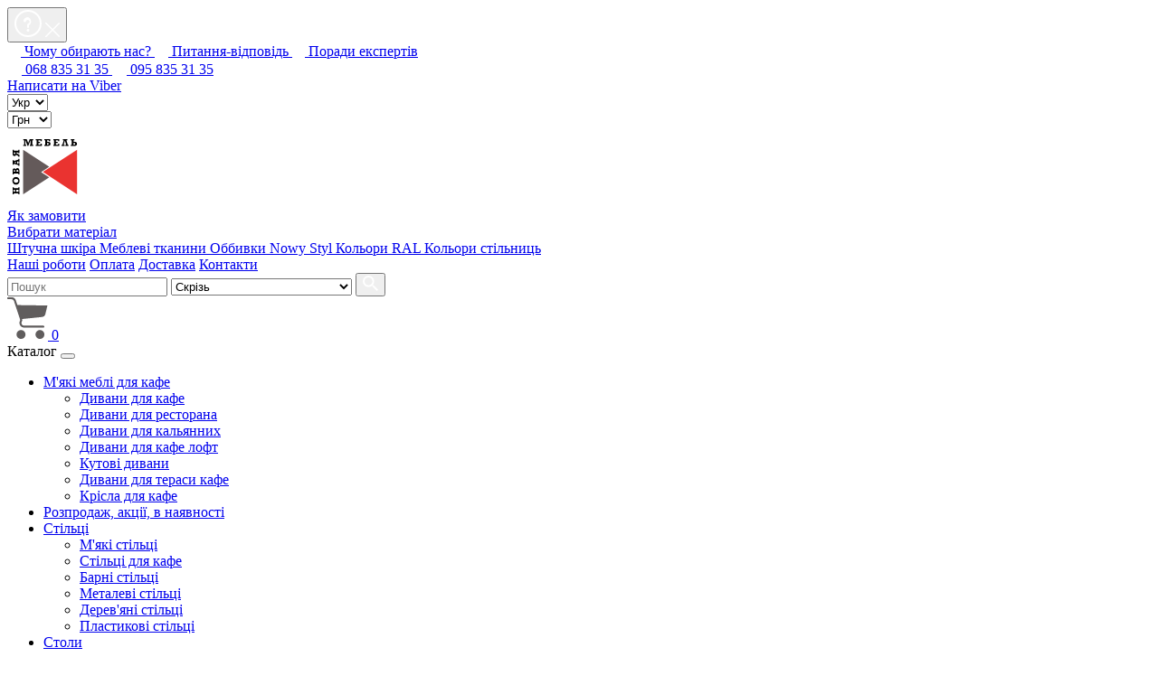

--- FILE ---
content_type: text/html; charset=utf-8
request_url: https://nova-mebel.com/kresla-i-pufi/pufi-ottomanki/
body_size: 132233
content:
<!DOCTYPE html>
<html lang="ru">
	<head>
		<meta charset="UTF-8"/>
		<meta name="viewport" content="width=device-width, initial-scale=1.0"/>
		<meta http-equiv="X-UA-Compatible" content="ie=edge"/>

		<title>Пуфи, оттоманки</title>

      
			
		<base href="https://nova-mebel.com/" />
						<link rel="preconnect" href="https://fonts.gstatic.com"/>
		<link href="https://fonts.googleapis.com/css2?family=Roboto:wght@300;400;500;700&amp;display=swap" rel="stylesheet"/>
		<link rel="stylesheet" href="catalog/view/theme/theme_mebel/css/normalize.css"/>
		<link rel="stylesheet" href="catalog/view/theme/theme_mebel/css/swiper.css"/>
		<link rel="stylesheet" href="catalog/view/theme/theme_mebel/css/nice-select.css"/>
		<link rel="stylesheet" href="catalog/view/theme/theme_mebel/css/style.css?v=1.2"/>
		<link rel="stylesheet" href="catalog/view/theme/theme_mebel/css/media.css?v=1.2"/>
		<link rel="stylesheet" href="catalog/view/theme/newstore/stylesheet/stickers.css"/>
		<style>
			.sticker-ns.popular .fa{ color:#000000 }
			.sticker-ns.popular{ background: #000000 none repeat scroll 0 0; color:#000000; }
			.sticker-ns.special .fa{ color:#000000 }
			.sticker-ns.special { background: #d91212 none repeat scroll 0 0; color:#000000; }
			.sticker-ns.bestseller .fa{ color:#ffffff }
			.sticker-ns.bestseller { background: #ff8040 none repeat scroll 0 0; color:#ffffff; }
			.sticker-ns.newproduct .fa{ color:#ffffff }
			.sticker-ns.newproduct{ background: #0000ff none repeat scroll 0 0; color:#ffffff; }
		</style>
		<link rel="stylesheet" href="catalog/view/javascript/jquery/magnific/magnific-popup.css"/>
		<link rel="stylesheet" href="catalog/view/theme/newstore/stylesheet/popup-fastorder/fastorder1.css"/>

					<link href="catalog/view/javascript/ocfilter/nouislider.min.css" type="text/css" rel="stylesheet" media="screen" />
					<link href="catalog/view/javascript/live_search/live_search.css" type="text/css" rel="stylesheet" media="screen" />
		
		<link rel="stylesheet" href="catalog/view/theme/theme_mebel/css/style-new.css?v12"/>

					<link href="https://nova-mebel.com/kresla-i-pufi/pufi-ottomanki/" rel="canonical" />
					<link href="https://nova-mebel.com/image/catalog/favicon.png" rel="icon" />
				<script src="catalog/view/theme/theme_mebel/js/jquery.js" type="text/javascript"></script>
		<script src="catalog/view/javascript/hpmodel/hpmodel.js"></script>
		<style>
		@font-face{font-display:swap;font-family:'FontAwesome';src:url('/catalog/view/theme/newstore/font-awesome/fonts/fontawesome-webfont.eot?v=4.7.0');src:url('/catalog/view/theme/newstore/font-awesome/fonts/fontawesome-webfont.eot?#iefix&v=4.7.0') format('embedded-opentype'),url('/catalog/view/theme/newstore/font-awesome/fonts/fontawesome-webfont.woff2?v=4.7.0') format('woff2'),url('/catalog/view/theme/newstore/font-awesome/fonts/fontawesome-webfont.woff?v=4.7.0') format('woff'),url('/catalog/view/theme/newstore/font-awesome/fonts/fontawesome-webfont.ttf?v=4.7.0') format('truetype'),url('/catalog/view/theme/newstore/font-awesome/fonts/fontawesome-webfont.svg?v=4.7.0#fontawesomeregular') format('svg');font-weight:normal;font-style:normal}
		</style>
		<link rel="stylesheet" href="/catalog/view/theme/newstore/font-awesome/css/font-awesome.min.css?ns2v=2.6.0">

        <link rel="stylesheet" href="catalog/view/javascript/hpmodel/hpmodel.css" />
        <script src="catalog/view/javascript/hpmodel/hpmodel.js" type="text/javascript"></script>
      

<style>
.popover { background: #fff; }
#hpmodel .hpmodel-type-select select { display: block; visibility: visible !important; opacity: 1 !important; }
</style>
      

				<meta property="og:title" content="Пуфи, оттоманки" >
                <meta property="og:description" content="" >
												<meta property="og:image" content="image/none.jpg" >
				<meta property="og:image:width" content="300" >
				<meta property="og:image:height" content="300" >
								<meta property="og:site_name" content="Нові Меблі" >
				                <meta property="og:type" content="website" >
                                
	
<link rel="alternate" hreflang="ru" href="https://nova-mebel.com/ru/kresla-i-pufi/pufi-ottomanki/" />

<link rel="alternate" hreflang="uk" href="https://nova-mebel.com/kresla-i-pufi/pufi-ottomanki/" />
</head>
	<body class="product-category-111_88 product-category">
		<!-- HEADER-->
		<header class="header">
			<div class="header__top">
				<div class="container">
					<div class="header__top-inner">
						<button class="header__question-btn">
							<svg class="header__question-btn-static-icon" width="30" height="30" viewBox="0 0 30 30" fill="none" xmlns="http://www.w3.org/2000/svg"><path d="M15 24a1 1 0 100-3 1 1 0 000 3z" fill="#fff"/><path d="M15 0a15 15 0 100 30 15 15 0 000-30zm0 28a13 13 0 110-26 13 13 0 010 26z" fill="#fff"/><path d="M15 8c-3 0-5 2-5 4a1 1 0 103 0 2 2 0 112 3l-1 1v3a1 1 0 002 0v-2a5 5 0 00-1-9z" fill="#fff"/></svg>
							<svg class="header__question-btn-active-icon" width="16" height="16" viewBox="0 0 16 16" fill="none" xmlns="http://www.w3.org/2000/svg"><path d="M9 8l7-7a1 1 0 00-1-1L8 7 1 0a1 1 0 10-1 1l7 7-7 7a1 1 0 101 1l7-7 7 7a1 1 0 001-1L9 8z" fill="#fff"/></svg>
						</button>
						<div class="header__links-wrap">
							<a class="header__link" href="https://nova-mebel.com/o-nas.html">
								<svg width="15" height="15" viewBox="0 0 15 15" fill="#fff" xmlns="http://www.w3.org/2000/svg"><g clip-path="url(#clip1220)"><path d="M2.449 4.9H.489A.49.49 0 000 5.39v8.815c0 .27.22.49.49.49h1.959c.27 0 .49-.22.49-.49V5.39a.49.49 0 00-.49-.49zM13.777 4.9c-.079-.013-3.771 0-3.771 0l.515-1.407c.356-.972.126-2.456-.862-2.984C9.338.338 8.89.251 8.526.343a.817.817 0 00-.499.374c-.125.211-.112.459-.156.694a2.998 2.998 0 01-.831 1.588c-.76.741-3.122 2.88-3.122 2.88v7.836h8.162c1.101 0 1.823-1.23 1.28-2.19a1.483 1.483 0 00.49-1.959 1.483 1.483 0 00.489-1.959c1.117-.715.744-2.486-.562-2.707z"/></g><defs><clipPath id="clip1220"><path fill="#fff" d="M0 0h15v15H0z"/></clipPath></defs></svg>
								<span>Чому обирають нас?</span>
							</a>
							<a class="header__link" href="https://nova-mebel.com/vopros-otvet.html">
								<svg width="15" height="15" viewBox="0 0 15 15" fill="#fff" xmlns="http://www.w3.org/2000/svg"><path d="M15 7.5C15 3.364 11.636 0 7.5 0S0 3.364 0 7.5c0 1.348.359 2.66 1.04 3.812l-1.012 3.66 3.66-1.012A7.477 7.477 0 007.5 15c4.136 0 7.5-3.364 7.5-7.5zM6.35 5.754H5.197A2.304 2.304 0 017.5 3.453a2.304 2.304 0 012.302 2.301c0 .645-.273 1.264-.749 1.7l-.978.894v.898h-1.15V7.84l1.351-1.237a1.152 1.152 0 00-.776-2c-.635 0-1.15.516-1.15 1.15zm.575 4.642h1.15v1.151h-1.15v-1.15z"/></svg>
								<span>Питання-відповідь</span>
							</a>
							<a class="header__link" href="https://nova-mebel.com/poradi-ekspertiv.html">
								<svg width="14" height="14" viewBox="0 0 14 14" fill="#fff" xmlns="http://www.w3.org/2000/svg"><path d="M9.8 0H4.2A4.204 4.204 0 000 4.199v3.266a4.205 4.205 0 003.967 4.192v1.947a.397.397 0 00.676.28l.438-.438a6.047 6.047 0 014.303-1.782H9.8c2.316 0 4.2-1.884 4.2-4.2V4.2A4.204 4.204 0 009.8 0zM3.967 6.765a.934.934 0 010-1.866.934.934 0 010 1.866zm3.033 0a.934.934 0 010-1.866.934.934 0 010 1.866zm3.033 0a.934.934 0 010-1.866.934.934 0 010 1.866z"/></svg>
								<span>Поради експертів</span>
							</a>
						</div>
						<div class="header__tel-wrap">
							<a class="header__tel first" href="tel:0688353135">
								<svg width="16" height="16" viewBox="0 0 16 16" fill="#fff" xmlns="http://www.w3.org/2000/svg"><g clip-path="url(#clip3230)"><path d="M6.625 9.375C5.098 7.847 4.753 6.32 4.675 5.708a.548.548 0 01.158-.459L6.07 4.014a.552.552 0 00.078-.683L4.179.276a.552.552 0 00-.715-.201L.305 1.562a.549.549 0 00-.303.549c.165 1.572.85 5.437 4.65 9.236 3.798 3.8 7.663 4.484 9.236 4.65a.549.549 0 00.548-.303l1.488-3.16a.552.552 0 00-.2-.713L12.67 9.854a.552.552 0 00-.683.077l-1.235 1.236a.549.549 0 01-.46.157c-.611-.077-2.138-.422-3.666-1.95z"/></g><defs><clipPath id="clip3230"><path fill="#fff" d="M0 0h16v16H0z"/></clipPath></defs></svg> 068 835 31 35 							</a>
															<a class="header__tel" href="tel:0958353135">
									<svg width="16" height="16" viewBox="0 0 16 16" fill="#fff" xmlns="http://www.w3.org/2000/svg"><g clip-path="url(#clip450)"><path d="M6.625 9.375C5.098 7.847 4.753 6.32 4.675 5.708a.548.548 0 01.158-.459L6.07 4.014a.552.552 0 00.078-.683L4.179.276a.552.552 0 00-.715-.201L.305 1.562a.549.549 0 00-.303.549c.165 1.572.85 5.437 4.65 9.236 3.798 3.8 7.663 4.484 9.236 4.65a.549.549 0 00.548-.303l1.488-3.16a.552.552 0 00-.2-.713L12.67 9.854a.552.552 0 00-.683.077l-1.235 1.236a.549.549 0 01-.46.157c-.611-.077-2.138-.422-3.666-1.95z"/></g><defs><clipPath id="clip450"><path fill="#fff" d="M0 0h16v16H0z"/></clipPath></defs></svg> 095 835 31 35								</a>
													</div>
						<a class="header__callback-btn btn yellow-small" href="viber://chat?number=%2B380688353135">
							Написати на Viber						</a>
						<div class="header__selects-wrap">
							<select class="header__select select nice-select" id="form-language-select" onchange="location = this.value;">
<option value="https://nova-mebel.com/ru/kresla-i-pufi/pufi-ottomanki/">Рус</option>
<option value="https://nova-mebel.com/kresla-i-pufi/pufi-ottomanki/" selected="selected">Укр</option>
</select>
<form action="" method="post" id="form-language" class="hidden">


</form>
								<select class="header__select select nice-select" id="form-currency-select">
					<option value="EUR" >Eur</option>
					<option value="USD" >USD</option>
					<option value="UAH" selected="selected">Грн</option>
			</select>
	<form action="https://nova-mebel.com/index.php?route=common/currency/currency" method="post" id="form-currency" class="hidden">
		<input type="hidden" name="code" value="" />
		<input type="hidden" name="redirect" value="https://nova-mebel.com/kresla-i-pufi/pufi-ottomanki/" />
	</form>
						</div>
					</div>
				</div>
			</div>
			<div class="header__bottom">
				<div class="container">
					<div class="header__bottom-inner">
						<a class="header__logo" href="https://nova-mebel.com/">
							<svg width="84" xmlns="http://www.w3.org/2000/svg" viewBox="0 0 400 400"><path fill="#ea3330" d="M187.8 230.2l179.7 117.6V112.5z"/><path d="M118.3 56.7h18.5v6.1h-4.7v23.9h4.7v6.1h-18.3v-6.1h4.4V62.8h-.8l-11.2 30.1H107L95.7 62.8h-.8v23.9h4.7v6.1H84.2v-6.1h4.7V62.8h-4.7v-6.1h18.2l7.9 21.2 8-21.2zM174.9 68.1v-5.3h-11.2v8.3h9.1v6.1h-9.1v9.5h11.2v-5.4h6.9v11.5h-31.9v-6.1h4.4V62.8h-4.4v-6.1h31.9v11.5h-6.9zM218.9 68.1v-5.3h-9.8v8h3.8c4.7 0 8.4.9 11.1 2.6s4 4.6 4 8.5c0 3.8-1.3 6.6-3.8 8.3s-6.5 2.6-12 2.6h-17v-6.1h4.5V62.8h-4.5v-6.1h30.5v11.5h-6.8zm-.6 13.9c0-1.7-.5-3-1.6-3.8-1-.8-2.7-1.2-5.1-1.2h-2.5v9.8h3.7c1.8 0 3.2-.4 4.1-1.2.9-.8 1.4-2 1.4-3.6zM267.3 68.1v-5.3h-11.2v8.3h9.1v6.1h-9.1v9.5h11.2v-5.4h6.9v11.5h-31.9v-6.1h4.4V62.8h-4.4v-6.1h31.9v11.5h-6.9zM311.3 62.8l7.6 23.9h4.3v6.1h-17.8v-6.1h4.6l-6.3-22.4-6.7 22.4h4.9v6.1h-16v-6.1h4.5l7-23.9h-4.8v-6.1h23.7v6.1h-5zM367.4 81.5c0 4-1.3 6.9-3.8 8.7s-6.5 2.7-12 2.7h-17v-6.1h4.5v-24h-4.5v-6.1h18.7v6.1h-4.8v8h4.5c4.6 0 8.1.9 10.6 2.8s3.8 4.5 3.8 7.9zm-9.7.4c0-1.7-.5-3-1.5-3.8-1-.8-2.6-1.2-4.8-1.2h-2.9v9.8h3.6c1.7 0 3-.3 4-1s1.6-1.9 1.6-3.8z"/><g><path d="M34.1 334.1H42v-9.9h-7.9v3.7H28v-17.4h6.1v4.5H58v-4.5h6.1v17.4H58v-3.7h-9.8v9.9H58v-3.8h6.1v17.5H58v-4.5H34.1v4.5H28v-17.5h6.1v3.8zM45.9 296.7c-3.7 0-6.9-.8-9.7-2.5-2.8-1.7-5-4-6.5-7.1-1.6-3.1-2.3-6.6-2.3-10.5 0-4 .8-7.5 2.3-10.5 1.6-3 3.8-5.4 6.6-7.1 2.8-1.7 6-2.5 9.7-2.5 3.7 0 6.9.8 9.8 2.5 2.8 1.7 5 4 6.6 7.1 1.6 3 2.3 6.5 2.3 10.5 0 3.9-.8 7.3-2.3 10.4s-3.7 5.5-6.6 7.2c-2.9 1.6-6.2 2.5-9.9 2.5zm0-30.1c-2.2 0-4.2.4-6 1.2-1.8.8-3.2 2-4.3 3.5s-1.6 3.3-1.6 5.3.5 3.8 1.6 5.3 2.5 2.7 4.3 3.5c1.8.8 3.8 1.2 6 1.2 2.3 0 4.4-.4 6.2-1.2 1.8-.8 3.3-2 4.3-3.5s1.6-3.2 1.6-5.2-.5-3.8-1.6-5.3-2.5-2.7-4.3-3.5-3.9-1.3-6.2-1.3zM37.4 211.1c3.5 0 6 1.7 7.5 5.1.8-2.2 1.9-3.8 3.4-4.9 1.4-1.1 3.2-1.6 5.3-1.6 7 0 10.6 5.3 10.6 15.9v16.8H58v-4.5H34.1v4.5H28v-16.8c0-4.9.8-8.5 2.4-10.9 1.5-2.4 3.8-3.6 7-3.6zm.5 9.4c-1.4 0-2.4.5-3 1.5-.6 1-.9 2.4-.9 4.3v2.2h8.2v-2.9c0-1.7-.3-3-1-3.8-.6-.9-1.7-1.3-3.3-1.3zm15.4-1.1c-1.8 0-3 .5-3.8 1.5-.8 1-1.2 2.8-1.2 5.2v2.4H58v-3.7c0-1.7-.4-3-1.1-4-.8-.9-2-1.4-3.6-1.4zM34.1 172.6L58 165v-4.3h6.1v17.8H58v-4.6l-6.1 1.7v9.4l6.1 1.9v-4.8h6.1v16H58v-4.5l-23.9-7v4.8H28v-23.7h6.1v4.9zm1.5 7.6l10.9 3.2v-6.3l-10.9 3.1zM34.1 117.5H58v-5h6.1v19H58v-4.6h-9.7v4.2l15.8 8.2v11H58v-4.7l-10.9-5.9c-.9 2.1-2.2 3.7-3.7 4.7S40 146 37.8 146c-3.2 0-5.6-1.1-7.3-3.4-1.7-2.3-2.5-5.4-2.5-9.4v-20.7h6.1v5zm8.4 12.9v-3.5h-8.4v4.3c0 1.5.3 2.7 1 3.6.7.9 1.7 1.4 3.1 1.4 2.9 0 4.3-1.9 4.3-5.8z"/></g><path fill="#645a5a" d="M178.3 230.4l42.6-27.9-137.2-89.8v235.4l137.2-89.8z"/></svg>
						</a>
						<nav class="header__nav">
							<a class="header__nav-link" href="https://nova-mebel.com/kak-zakazat.html">Як замовити</a>
															<div class="header__nav-link">
									<a href="https://nova-mebel.com/obrati-material.html">Вибрати матеріал</a>
									<div class="header__nav-child">
																					<a class="dropdown__link" href="https://nova-mebel.com/obrati-material/shtuchna-shkira.html">
												Штучна шкіра											</a>
																					<a class="dropdown__link" href="https://nova-mebel.com/obrati-material/meblevi-tkanini.html">
												Меблеві тканини											</a>
																					<a class="dropdown__link" href="https://nova-mebel.com/obrati-material/obbivki-nowy-styl.html">
												Оббивки Nowy Styl											</a>
																					<a class="dropdown__link" href="https://nova-mebel.com/obrati-material/kolori-ral.html">
												Кольори RAL											</a>
																					<a class="dropdown__link" href="https://nova-mebel.com/obrati-material/kolori-ldsp.html">
												Кольори стільниць											</a>
																			</div>
								</div>
														<a class="header__nav-link" href="https://nova-mebel.com/portfolio.html">Наші роботи</a>
							<a class="header__nav-link" href="https://nova-mebel.com/oplata.html">Оплата</a>
							<a class="header__nav-link" href="https://nova-mebel.com/dostavka.html">Доставка</a>
							<a class="header__nav-link" href="https://nova-mebel.com/contacts/">Контакти</a>
						</nav>
						<div id="search" class="header__search">
	<input class="header__search-input input" type="text" name="search" value="" placeholder="Пошук" required="required"/>
	<select name="category_id" class="header__search-select select small nice-select">
		<option value="0">Скрізь</option>
									<option value="59">М'які меблі для кафе</option>
															<option value="60">Дивани для кафе</option>
																				<option value="61">Дивани для ресторана</option>
																				<option value="76">Дивани для кальянних</option>
																				<option value="77">Дивани для кафе лофт</option>
																				<option value="62">Кутові дивани</option>
																				<option value="79">Дивани для тераси кафе</option>
																				<option value="63">Крісла для кафе</option>
																				<option value="75">Розпродаж, акції, в наявності</option>
															<option value="109">Стільці</option>
															<option value="98">М'які стільці</option>
																				<option value="72">Стільці для кафе</option>
																				<option value="68">Барні стільці</option>
																				<option value="143">Металеві стільці</option>
																				<option value="97">Дерев'яні стільці</option>
																				<option value="90">Пластикові стільці</option>
																				<option value="108">Столи</option>
															<option value="69">Опори для столів</option>
																				<option value="70">Стільниці</option>
																				<option value="71">Столи для кафе</option>
																				<option value="82">Барні столи</option>
																				<option value="92">Обідні столи</option>
																				<option value="127">Робочі столи</option>
																				<option value="111">Крісла, пуфи</option>
															<option value="145">М'які крісла</option>
																				<option value="146">Крісла для перукарень</option>
																				<option value="148">Пластикові крісла</option>
																				<option value="88">Пуфи, оттоманки</option>
																				<option value="110">Офисні меблі</option>
															<option value="65">Дивани для офісу</option>
																				<option value="124">Стільці для відвідувачів</option>
																				<option value="122">Комп'ютерні крісла</option>
																				<option value="123">Письмові столи</option>
																				<option value="78">Меблі в лофт стилі</option>
															<option value="113">Барні стільці лофт</option>
																				<option value="112">Дивани лофт</option>
																				<option value="126">Журнальні столи лофт</option>
																				<option value="128">Ліжка лофт</option>
																				<option value="114">Полки, стелажі лофт</option>
																				<option value="116">Столи лофт</option>
																				<option value="117">Столи письмові лофт</option>
																				<option value="118">Тумби под ТВ лофт</option>
																				<option value="93">Кофейні, журнальні столики</option>
															<option value="119">Ліжка, дивани для дому</option>
															<option value="125">Ліжка</option>
																				<option value="80">Аксесуари / Чохли /  Вішалки</option>
									</select>
	<button class="header__search-submit btn" type="submit">
		<svg width="17" height="17" viewBox="0 0 17 17" fill="none" xmlns="http://www.w3.org/2000/svg"><path d="M12.15 10.692h-.773l-.267-.268a6.258 6.258 0 001.526-4.106 6.318 6.318 0 10-6.318 6.318 6.28 6.28 0 004.107-1.521l.267.267v.768l4.86 4.85L17 15.552l-4.85-4.86zm-5.832 0a4.374 4.374 0 110-8.749 4.374 4.374 0 010 8.749z" fill="#fff"/></svg>
	</button>
</div>						<a id="cart" class="header__cart" href="https://nova-mebel.com/cart/">
	<svg width="45" height="48" viewBox="0 0 45 48" fill="none" xmlns="http://www.w3.org/2000/svg"><path d="M15.152 47.091a4.959 4.959 0 100-9.917 4.959 4.959 0 000 9.917zM36.088 47.091a4.959 4.959 0 100-9.917 4.959 4.959 0 000 9.917zM11.24 9.57L9.532 4.393A5.069 5.069 0 004.793.92H1.102a1.102 1.102 0 100 2.203h3.691a2.865 2.865 0 012.645 1.929l6.942 21.102-.496 1.267a5.454 5.454 0 00.441 4.793 5.124 5.124 0 004.132 2.314h21.488a1.102 1.102 0 000-2.204H18.457a2.755 2.755 0 01-2.259-1.322 2.865 2.865 0 01-.275-2.645l.661-1.652c.1-.264.119-.552.055-.827l-.33-.826 22.424-2.315a3.802 3.802 0 003.36-2.92l2.315-9.752-33.168-.495z" fill="#605D5D"/></svg> 
	<span>0</span>
	</a>					</div>
				</div>
			</div>
			<div class="header__catalog">
				<div class="container container-menu-inner">
					<div class="header__catalog-top-inner">
						<div class="header__catalog-top-inner_wrap">
							<span class="header__catalog-title">Каталог</span>
							<button class="header__catalog-toggler" type="button"><span></span></button>
						</div>
					</div>
					<div class="header__catalog-menu-wrap">
						<nav class="header__catalog-menu">
							<div class="container">
								<div class="header__catalog-menu-inner">
																			<ul class="header__catalog-list">
																																				<li class="header__catalog-menu-item dropdown">
														<a class="header__catalog-menu-link header__catalog-menu-link-no-before" href="https://nova-mebel.com/myagkaya-mebel-dlya-kafe/">
															М'які меблі для кафе															<span class="header__catalog-menu-link"></span>
														</a>
														<ul class="dropdown__list">
																															<li class="dropdown__item">
																	<a class="dropdown__link" href="https://nova-mebel.com/myagkaya-mebel-dlya-kafe/divany-dlya-kafe/">
																		Дивани для кафе																	</a>
																</li>
																															<li class="dropdown__item">
																	<a class="dropdown__link" href="https://nova-mebel.com/myagkaya-mebel-dlya-kafe/divani-dlja-restorana/">
																		Дивани для ресторана																	</a>
																</li>
																															<li class="dropdown__item">
																	<a class="dropdown__link" href="https://nova-mebel.com/myagkaya-mebel-dlya-kafe/divani-dlja-kaljannih/">
																		Дивани для кальянних																	</a>
																</li>
																															<li class="dropdown__item">
																	<a class="dropdown__link" href="https://nova-mebel.com/myagkaya-mebel-dlya-kafe/divani-dlja-kafe-v-stile-loft/">
																		Дивани для кафе лофт																	</a>
																</li>
																															<li class="dropdown__item">
																	<a class="dropdown__link" href="https://nova-mebel.com/myagkaya-mebel-dlya-kafe/uglovye-divany/">
																		Кутові дивани																	</a>
																</li>
																															<li class="dropdown__item">
																	<a class="dropdown__link" href="https://nova-mebel.com/myagkaya-mebel-dlya-kafe/divanni-dlja-terassi-kafe/">
																		Дивани для тераси кафе																	</a>
																</li>
																															<li class="dropdown__item">
																	<a class="dropdown__link" href="https://nova-mebel.com/myagkaya-mebel-dlya-kafe/kresla-dlia-kafe/">
																		Крісла для кафе																	</a>
																</li>
																													</ul>
													</li>
																																																<li class="header__catalog-menu-item">
														<a class="header__catalog-menu-link " href="https://nova-mebel.com/rasprodazhi--akcii--v-nalichii/">
															Розпродаж, акції, в наявності														</a>
													</li>
																																																<li class="header__catalog-menu-item dropdown">
														<a class="header__catalog-menu-link header__catalog-menu-link-no-before" href="https://nova-mebel.com/stulja/">
															Стільці															<span class="header__catalog-menu-link"></span>
														</a>
														<ul class="dropdown__list">
																															<li class="dropdown__item">
																	<a class="dropdown__link" href="https://nova-mebel.com/stulja/myagkie-stulia/">
																		М'які стільці																	</a>
																</li>
																															<li class="dropdown__item">
																	<a class="dropdown__link" href="https://nova-mebel.com/stulja/stulja-dlja-kafe/">
																		Стільці для кафе																	</a>
																</li>
																															<li class="dropdown__item">
																	<a class="dropdown__link" href="https://nova-mebel.com/stulja/visokie-barnie-stulja/">
																		Барні стільці																	</a>
																</li>
																															<li class="dropdown__item">
																	<a class="dropdown__link" href="https://nova-mebel.com/stulja/metallicheskie-stulja/">
																		Металеві стільці																	</a>
																</li>
																															<li class="dropdown__item">
																	<a class="dropdown__link" href="https://nova-mebel.com/stulja/derevyannye-stulia/">
																		Дерев'яні стільці																	</a>
																</li>
																															<li class="dropdown__item">
																	<a class="dropdown__link" href="https://nova-mebel.com/stulja/plastikov%D1%96-st%D1%96lts%D1%96/">
																		Пластикові стільці																	</a>
																</li>
																													</ul>
													</li>
																																																<li class="header__catalog-menu-item dropdown">
														<a class="header__catalog-menu-link header__catalog-menu-link-no-before" href="https://nova-mebel.com/stoly/">
															Столи															<span class="header__catalog-menu-link"></span>
														</a>
														<ul class="dropdown__list">
																															<li class="dropdown__item">
																	<a class="dropdown__link" href="https://nova-mebel.com/stoly/opori-dlja-stolov/">
																		Опори для столів																	</a>
																</li>
																															<li class="dropdown__item">
																	<a class="dropdown__link" href="https://nova-mebel.com/stoly/stoleshnici/">
																		Стільниці																	</a>
																</li>
																															<li class="dropdown__item">
																	<a class="dropdown__link" href="https://nova-mebel.com/stoly/stoli-dlja-kafe/">
																		Столи для кафе																	</a>
																</li>
																															<li class="dropdown__item">
																	<a class="dropdown__link" href="https://nova-mebel.com/stoly/visokie-barnie-stoli/">
																		Барні столи																	</a>
																</li>
																															<li class="dropdown__item">
																	<a class="dropdown__link" href="https://nova-mebel.com/stoly/ob%D1%96dn%D1%96-stoli/">
																		Обідні столи																	</a>
																</li>
																															<li class="dropdown__item">
																	<a class="dropdown__link" href="https://nova-mebel.com/stoly/rabochie-stoli/">
																		Робочі столи																	</a>
																</li>
																													</ul>
													</li>
																																																<li class="header__catalog-menu-item dropdown">
														<a class="header__catalog-menu-link header__catalog-menu-link-no-before" href="https://nova-mebel.com/kresla-i-pufi/">
															Крісла, пуфи															<span class="header__catalog-menu-link"></span>
														</a>
														<ul class="dropdown__list">
																															<li class="dropdown__item">
																	<a class="dropdown__link" href="https://nova-mebel.com/kresla-i-pufi/mjagkie-kresla/">
																		М'які крісла																	</a>
																</li>
																															<li class="dropdown__item">
																	<a class="dropdown__link" href="https://nova-mebel.com/kresla-i-pufi/kresla-dlja-parikmaherskih/">
																		Крісла для перукарень																	</a>
																</li>
																															<li class="dropdown__item">
																	<a class="dropdown__link" href="https://nova-mebel.com/kresla-i-pufi/plastikovie-kresla/">
																		Пластикові крісла																	</a>
																</li>
																															<li class="dropdown__item">
																	<a class="dropdown__link" href="https://nova-mebel.com/kresla-i-pufi/pufi-ottomanki/">
																		Пуфи, оттоманки																	</a>
																</li>
																													</ul>
													</li>
																																																<li class="header__catalog-menu-item dropdown">
														<a class="header__catalog-menu-link header__catalog-menu-link-no-before" href="https://nova-mebel.com/ofisnaja-mebel/">
															Офисні меблі															<span class="header__catalog-menu-link"></span>
														</a>
														<ul class="dropdown__list">
																															<li class="dropdown__item">
																	<a class="dropdown__link" href="https://nova-mebel.com/ofisnaja-mebel/ofisnye-divany/">
																		Дивани для офісу																	</a>
																</li>
																															<li class="dropdown__item">
																	<a class="dropdown__link" href="https://nova-mebel.com/ofisnaja-mebel/ofisnie-stulja/">
																		Стільці для відвідувачів																	</a>
																</li>
																															<li class="dropdown__item">
																	<a class="dropdown__link" href="https://nova-mebel.com/ofisnaja-mebel/ofisni-krisla/">
																		Комп'ютерні крісла																	</a>
																</li>
																															<li class="dropdown__item">
																	<a class="dropdown__link" href="https://nova-mebel.com/ofisnaja-mebel/pismennie-stoli/">
																		Письмові столи																	</a>
																</li>
																													</ul>
													</li>
																																																<li class="header__catalog-menu-item dropdown">
														<a class="header__catalog-menu-link header__catalog-menu-link-no-before" href="https://nova-mebel.com/mebel-v-loft-stile/">
															Меблі в лофт стилі															<span class="header__catalog-menu-link"></span>
														</a>
														<ul class="dropdown__list">
																															<li class="dropdown__item">
																	<a class="dropdown__link" href="https://nova-mebel.com/mebel-v-loft-stile/barnie-stulja-loft/">
																		Барні стільці лофт																	</a>
																</li>
																															<li class="dropdown__item">
																	<a class="dropdown__link" href="https://nova-mebel.com/mebel-v-loft-stile/divani-loft/">
																		Дивани лофт																	</a>
																</li>
																															<li class="dropdown__item">
																	<a class="dropdown__link" href="https://nova-mebel.com/mebel-v-loft-stile/zhurnalnie-stoli-loft/">
																		Журнальні столи лофт																	</a>
																</li>
																															<li class="dropdown__item">
																	<a class="dropdown__link" href="https://nova-mebel.com/mebel-v-loft-stile/krovati-loft/">
																		Ліжка лофт																	</a>
																</li>
																															<li class="dropdown__item">
																	<a class="dropdown__link" href="https://nova-mebel.com/mebel-v-loft-stile/polki-stellazhi-loft/">
																		Полки, стелажі лофт																	</a>
																</li>
																															<li class="dropdown__item">
																	<a class="dropdown__link" href="https://nova-mebel.com/mebel-v-loft-stile/stoli-loft/">
																		Столи лофт																	</a>
																</li>
																															<li class="dropdown__item">
																	<a class="dropdown__link" href="https://nova-mebel.com/mebel-v-loft-stile/stoli-pismennie-loft/">
																		Столи письмові лофт																	</a>
																</li>
																															<li class="dropdown__item">
																	<a class="dropdown__link" href="https://nova-mebel.com/mebel-v-loft-stile/tumbi-pod-tv-loft/">
																		Тумби под ТВ лофт																	</a>
																</li>
																													</ul>
													</li>
																																																<li class="header__catalog-menu-item dropdown">
														<a class="header__catalog-menu-link header__catalog-menu-link-no-before" href="https://nova-mebel.com/krovati-divani-dlia-doma/">
															Ліжка, дивани для дому															<span class="header__catalog-menu-link"></span>
														</a>
														<ul class="dropdown__list">
																															<li class="dropdown__item">
																	<a class="dropdown__link" href="https://nova-mebel.com/krovati-divani-dlia-doma/krovati/">
																		Ліжка																	</a>
																</li>
																													</ul>
													</li>
																																																<li class="header__catalog-menu-item">
														<a class="header__catalog-menu-link " href="https://nova-mebel.com/aksessuari/">
															Аксесуари / Чохли /  Вішалки														</a>
													</li>
																																	</ul>
																		<div class="header__catalog-bottom">
										<a class="header__catalog-bottom-link" href="https://nova-mebel.com/obrati-material.html">
											<svg width="22" height="24" viewBox="0 0 22 24" fill="none" xmlns="http://www.w3.org/2000/svg"><path d="M10 0L0 6l1 1s5 6 10 6l11-7h-3c-3 0-9-6-9-6zM17 16l-5 4h-1c-3 0-6-2-9-4l-2 2h1s5 6 10 6l11-7h-3l-2-1z" fill="#E5E5E5"/><path d="M17 11l-5 3h-1c-3 0-6-2-9-4l-2 2h1c0 1 5 6 10 6l11-7h-3-2z" fill="#E5E5E5"/></svg>
											Вибрати матеріал										</a>
										<a class="header__catalog-bottom-link" href="https://nova-mebel.com/kak-zakazat.html">
											<svg width="24" height="22" viewBox="0 0 24 22" fill="none" xmlns="http://www.w3.org/2000/svg"><path d="M9 10l9-5-4-2-9 5 4 2zM9 11L0 6v10l9 5V11zM18 16h-1v1h1v-1zM10 11v10l4-3v-7a2 2 0 012-2h1a1 1 0 011-1V6l-8 5zM20 9h-2v1h3l-1-1zM13 2L9 0 0 5l4 2 9-5z" fill="#E5E5E5"/><path d="M23 10h-1a1 1 0 01-2 1h-2a1 1 0 01-1-1h-1a1 1 0 00-1 1v10a1 1 0 001 1h7a1 1 0 001-1V11a1 1 0 00-1-1zm-7 2h2v1h-1v2h-1v-3zm0 4v-1h2v3h-2v-2zm1 5h-1v-2h2-1v2zm2-1l-1 1-1-1h1l1-1v1zm0-7l-1 1h-1v-1h1v1l1-1zm4 7h-3 3zm0-3h-3v-1h3v1zm0-3h-3v-1h3v1z" fill="#E5E5E5"/></svg>
											Як замовити										</a>
										<a class="header__catalog-bottom-link" href="https://nova-mebel.com/dostavka.html">
											<svg width="25" height="17" viewBox="0 0 25 17" fill="none" xmlns="http://www.w3.org/2000/svg"><path d="M0 13h1l3-1 3 1h9v-3H0v3zM4 13a2 2 0 100 4 2 2 0 000-4zM24 8l-2-1h-6v6h2l2-1 3 1h2V9l-1-1zM21 4l-2-1h-3v3h6l-1-2zM14 0H1L0 1v8h16V1l-2-1zM20 13a2 2 0 102 2c0-1 0-2-2-2z" fill="#E5E5E5"/></svg>
											Доставка										</a>
										<a class="header__catalog-bottom-link" href="https://nova-mebel.com/oplata.html">
											<svg width="21" height="21" viewBox="0 0 21 21" fill="none" xmlns="http://www.w3.org/2000/svg"><path d="M20 17h-4a4 4 0 010-7h4V8l-2-2-2-5a2 2 0 00-3-1L4 6H2L0 8v11l2 2h16l2-2v-1-1zM16 4l1 2h-4l3-2zM5 6l8-5h2L7 6H5z" fill="#E5E5E5"/><path d="M20 11h-4a3 3 0 000 5h4l1-1v-3l-1-1zm-4 3a1 1 0 110-2 1 1 0 010 2z" fill="#E5E5E5"/></svg>
											Оплата										</a>
										<a class="header__catalog-bottom-link" href="https://nova-mebel.com/contacts/">
											<svg width="17" height="21" viewBox="0 0 17 21" fill="none" xmlns="http://www.w3.org/2000/svg"><path d="M16 0H2L1 1v2a1 1 0 000 1v2a1 1 0 000 1v2a1 1 0 100 2v2a1 1 0 000 1v2a1 1 0 000 1v2l1 1h14V1 0zm-4 15l-1-1-2-3c-2 0-3 2-3 3a1 1 0 11-1 0l2-4a3 3 0 114 0l1 4v1z" fill="#E5E5E5"/><path d="M9 10a2 2 0 100-3 2 2 0 000 3z" fill="#E5E5E5"/></svg>
											Контакти										</a>
									</div>
								</div>
							</div>
						</nav>
					</div>
				</div>
			</div>
			<a id="pulse_call_button" href="tel:0688353135">
				<svg xmlns="http://www.w3.org/2000/svg" width="28" height="28" viewBox="0 0 28 28" fill="none">
			<path d="M11.8105 16.4911C9.21121 13.8918 8.6243 11.2925 8.49189 10.2511C8.45489 9.96313 8.55398 9.67436 8.75999 9.46979L10.8635 7.36723C11.1729 7.058 11.2278 6.57606 10.9959 6.20514L7.64673 1.00463C7.39014 0.593905 6.86329 0.445671 6.43018 0.66234L1.05359 3.19452C0.703349 3.36698 0.497341 3.7391 0.537107 4.12747C0.818825 6.8038 1.98561 13.3829 8.45104 19.8488C14.9165 26.3147 21.4946 27.481 24.1723 27.7627C24.5607 27.8025 24.9328 27.5964 25.1053 27.2462L27.6375 21.8696C27.8533 21.4374 27.7061 20.912 27.297 20.6549L22.0965 17.3067C21.7258 17.0745 21.2439 17.1291 20.9344 17.4382L18.8319 19.5417C18.6273 19.7477 18.3385 19.8468 18.0506 19.8098C17.0092 19.6774 14.4098 19.0905 11.8105 16.4911V16.4911Z" fill="white"/>
			</svg>
		</a>
		</header>
		<div class="page">

	<!-- MAIN-->
	<main class="main ns-smv">
		<!-- INTRO-->
		<section class="intro">
			<div class="container">
				<div class="intro__inner">
					<div class="sidebar">
										<div class="sidebar">
		<!-- SIDEBAR NAV-->
		<div class="sidebar__nav sidebar__item">
			<span class="sidebar__title hidden">Категорії</span>
			<nav class="sidebar__nav">
				<ul class="sidebar__nav-list">
																		<li class="sidebar__nav-item header__catalog-menu-link dropdown">
								<span class="sidebar__nav-link " href="https://nova-mebel.com/myagkaya-mebel-dlya-kafe/">
									<a class="open-catalog-menu-link-target" href="https://nova-mebel.com/myagkaya-mebel-dlya-kafe/">М'які меблі для кафе</a>
								</span>
								<ul class="dropdown__list ">
																			<li class="dropdown__item ">
											<a class="dropdown__link" href="https://nova-mebel.com/myagkaya-mebel-dlya-kafe/divany-dlya-kafe/">
												Дивани для кафе											</a>
										</li>
																			<li class="dropdown__item ">
											<a class="dropdown__link" href="https://nova-mebel.com/myagkaya-mebel-dlya-kafe/divani-dlja-restorana/">
												Дивани для ресторана											</a>
										</li>
																			<li class="dropdown__item ">
											<a class="dropdown__link" href="https://nova-mebel.com/myagkaya-mebel-dlya-kafe/divani-dlja-kaljannih/">
												Дивани для кальянних											</a>
										</li>
																			<li class="dropdown__item ">
											<a class="dropdown__link" href="https://nova-mebel.com/myagkaya-mebel-dlya-kafe/divani-dlja-kafe-v-stile-loft/">
												Дивани для кафе лофт											</a>
										</li>
																			<li class="dropdown__item ">
											<a class="dropdown__link" href="https://nova-mebel.com/myagkaya-mebel-dlya-kafe/uglovye-divany/">
												Кутові дивани											</a>
										</li>
																			<li class="dropdown__item ">
											<a class="dropdown__link" href="https://nova-mebel.com/myagkaya-mebel-dlya-kafe/divanni-dlja-terassi-kafe/">
												Дивани для тераси кафе											</a>
										</li>
																			<li class="dropdown__item ">
											<a class="dropdown__link" href="https://nova-mebel.com/myagkaya-mebel-dlya-kafe/kresla-dlia-kafe/">
												Крісла для кафе											</a>
										</li>
																	</ul>
							</li>
																								<li class="sidebar__nav-item ">
								<a class="sidebar__nav-link" href="https://nova-mebel.com/rasprodazhi--akcii--v-nalichii/">Розпродаж, акції, в наявності</a>
							</li>
																								<li class="sidebar__nav-item header__catalog-menu-link dropdown">
								<span class="sidebar__nav-link " href="https://nova-mebel.com/stulja/">
									<a class="open-catalog-menu-link-target" href="https://nova-mebel.com/stulja/">Стільці</a>
								</span>
								<ul class="dropdown__list ">
																			<li class="dropdown__item ">
											<a class="dropdown__link" href="https://nova-mebel.com/stulja/myagkie-stulia/">
												М'які стільці											</a>
										</li>
																			<li class="dropdown__item ">
											<a class="dropdown__link" href="https://nova-mebel.com/stulja/stulja-dlja-kafe/">
												Стільці для кафе											</a>
										</li>
																			<li class="dropdown__item ">
											<a class="dropdown__link" href="https://nova-mebel.com/stulja/visokie-barnie-stulja/">
												Барні стільці											</a>
										</li>
																			<li class="dropdown__item ">
											<a class="dropdown__link" href="https://nova-mebel.com/stulja/metallicheskie-stulja/">
												Металеві стільці											</a>
										</li>
																			<li class="dropdown__item ">
											<a class="dropdown__link" href="https://nova-mebel.com/stulja/derevyannye-stulia/">
												Дерев'яні стільці											</a>
										</li>
																			<li class="dropdown__item ">
											<a class="dropdown__link" href="https://nova-mebel.com/stulja/plastikov%D1%96-st%D1%96lts%D1%96/">
												Пластикові стільці											</a>
										</li>
																	</ul>
							</li>
																								<li class="sidebar__nav-item header__catalog-menu-link dropdown">
								<span class="sidebar__nav-link " href="https://nova-mebel.com/stoly/">
									<a class="open-catalog-menu-link-target" href="https://nova-mebel.com/stoly/">Столи</a>
								</span>
								<ul class="dropdown__list ">
																			<li class="dropdown__item ">
											<a class="dropdown__link" href="https://nova-mebel.com/stoly/opori-dlja-stolov/">
												Опори для столів											</a>
										</li>
																			<li class="dropdown__item ">
											<a class="dropdown__link" href="https://nova-mebel.com/stoly/stoleshnici/">
												Стільниці											</a>
										</li>
																			<li class="dropdown__item ">
											<a class="dropdown__link" href="https://nova-mebel.com/stoly/stoli-dlja-kafe/">
												Столи для кафе											</a>
										</li>
																			<li class="dropdown__item ">
											<a class="dropdown__link" href="https://nova-mebel.com/stoly/visokie-barnie-stoli/">
												Барні столи											</a>
										</li>
																			<li class="dropdown__item ">
											<a class="dropdown__link" href="https://nova-mebel.com/stoly/ob%D1%96dn%D1%96-stoli/">
												Обідні столи											</a>
										</li>
																			<li class="dropdown__item ">
											<a class="dropdown__link" href="https://nova-mebel.com/stoly/rabochie-stoli/">
												Робочі столи											</a>
										</li>
																	</ul>
							</li>
																								<li class="sidebar__nav-item header__catalog-menu-link dropdown">
								<span class="sidebar__nav-link active" href="https://nova-mebel.com/kresla-i-pufi/">
									<a class="open-catalog-menu-link-target" href="https://nova-mebel.com/kresla-i-pufi/">Крісла, пуфи</a>
								</span>
								<ul class="dropdown__list active">
																			<li class="dropdown__item ">
											<a class="dropdown__link" href="https://nova-mebel.com/kresla-i-pufi/mjagkie-kresla/">
												М'які крісла											</a>
										</li>
																			<li class="dropdown__item ">
											<a class="dropdown__link" href="https://nova-mebel.com/kresla-i-pufi/kresla-dlja-parikmaherskih/">
												Крісла для перукарень											</a>
										</li>
																			<li class="dropdown__item ">
											<a class="dropdown__link" href="https://nova-mebel.com/kresla-i-pufi/plastikovie-kresla/">
												Пластикові крісла											</a>
										</li>
																			<li class="dropdown__item active">
											<a class="dropdown__link" href="https://nova-mebel.com/kresla-i-pufi/pufi-ottomanki/">
												Пуфи, оттоманки											</a>
										</li>
																	</ul>
							</li>
																								<li class="sidebar__nav-item header__catalog-menu-link dropdown">
								<span class="sidebar__nav-link " href="https://nova-mebel.com/ofisnaja-mebel/">
									<a class="open-catalog-menu-link-target" href="https://nova-mebel.com/ofisnaja-mebel/">Офисні меблі</a>
								</span>
								<ul class="dropdown__list ">
																			<li class="dropdown__item ">
											<a class="dropdown__link" href="https://nova-mebel.com/ofisnaja-mebel/ofisnye-divany/">
												Дивани для офісу											</a>
										</li>
																			<li class="dropdown__item ">
											<a class="dropdown__link" href="https://nova-mebel.com/ofisnaja-mebel/ofisnie-stulja/">
												Стільці для відвідувачів											</a>
										</li>
																			<li class="dropdown__item ">
											<a class="dropdown__link" href="https://nova-mebel.com/ofisnaja-mebel/ofisni-krisla/">
												Комп'ютерні крісла											</a>
										</li>
																			<li class="dropdown__item ">
											<a class="dropdown__link" href="https://nova-mebel.com/ofisnaja-mebel/pismennie-stoli/">
												Письмові столи											</a>
										</li>
																	</ul>
							</li>
																								<li class="sidebar__nav-item header__catalog-menu-link dropdown">
								<span class="sidebar__nav-link " href="https://nova-mebel.com/mebel-v-loft-stile/">
									<a class="open-catalog-menu-link-target" href="https://nova-mebel.com/mebel-v-loft-stile/">Меблі в лофт стилі</a>
								</span>
								<ul class="dropdown__list ">
																			<li class="dropdown__item ">
											<a class="dropdown__link" href="https://nova-mebel.com/mebel-v-loft-stile/barnie-stulja-loft/">
												Барні стільці лофт											</a>
										</li>
																			<li class="dropdown__item ">
											<a class="dropdown__link" href="https://nova-mebel.com/mebel-v-loft-stile/divani-loft/">
												Дивани лофт											</a>
										</li>
																			<li class="dropdown__item ">
											<a class="dropdown__link" href="https://nova-mebel.com/mebel-v-loft-stile/zhurnalnie-stoli-loft/">
												Журнальні столи лофт											</a>
										</li>
																			<li class="dropdown__item ">
											<a class="dropdown__link" href="https://nova-mebel.com/mebel-v-loft-stile/krovati-loft/">
												Ліжка лофт											</a>
										</li>
																			<li class="dropdown__item ">
											<a class="dropdown__link" href="https://nova-mebel.com/mebel-v-loft-stile/polki-stellazhi-loft/">
												Полки, стелажі лофт											</a>
										</li>
																			<li class="dropdown__item ">
											<a class="dropdown__link" href="https://nova-mebel.com/mebel-v-loft-stile/stoli-loft/">
												Столи лофт											</a>
										</li>
																			<li class="dropdown__item ">
											<a class="dropdown__link" href="https://nova-mebel.com/mebel-v-loft-stile/stoli-pismennie-loft/">
												Столи письмові лофт											</a>
										</li>
																			<li class="dropdown__item ">
											<a class="dropdown__link" href="https://nova-mebel.com/mebel-v-loft-stile/tumbi-pod-tv-loft/">
												Тумби под ТВ лофт											</a>
										</li>
																	</ul>
							</li>
																								<li class="sidebar__nav-item ">
								<a class="sidebar__nav-link" href="https://nova-mebel.com/kofejnie-jurnaln%D1%96-stoliki/">Кофейні, журнальні столики</a>
							</li>
																								<li class="sidebar__nav-item header__catalog-menu-link dropdown">
								<span class="sidebar__nav-link " href="https://nova-mebel.com/krovati-divani-dlia-doma/">
									<a class="open-catalog-menu-link-target" href="https://nova-mebel.com/krovati-divani-dlia-doma/">Ліжка, дивани для дому</a>
								</span>
								<ul class="dropdown__list ">
																			<li class="dropdown__item ">
											<a class="dropdown__link" href="https://nova-mebel.com/krovati-divani-dlia-doma/krovati/">
												Ліжка											</a>
										</li>
																	</ul>
							</li>
																								<li class="sidebar__nav-item ">
								<a class="sidebar__nav-link" href="https://nova-mebel.com/aksessuari/">Аксесуари / Чохли /  Вішалки</a>
							</li>
															</ul>
			</nav>
		</div>
	</div>
<script type="text/javascript">
window.addEventListener("DOMContentLoaded", function(){
	$(".open-catalog-menu-link-target").on("click", function() {
 		window.location.href = $(this).attr('href');
 });
});
</script>
	           	<!-- SIDEBAR FILTER-->
	<div class="sidebar__filter sidebar__item" id="ocfilter">
		<div class="sidebar__item-top">
			<span class="sidebar__title">Фільтри</span>
			<a class="sidebar__reset" href="https://nova-mebel.com/kresla-i-pufi/pufi-ottomanki/">
				<svg width="15" height="17" viewBox="0 0 15 17" fill="#958181" xmlns="http://www.w3.org/2000/svg"><path d="M10.95 0a3.972 3.972 0 00-3.802 2.833H.742A.742.742 0 00.135 4l4.308 5.878a.78.78 0 01.137.444v5.9a.778.778 0 001.245.623l1.912-1.445a1.14 1.14 0 00.457-.91V10.32a.78.78 0 01.137-.444l1.544-2.106c2.528.712 5.04-1.196 5.04-3.812A3.967 3.967 0 0010.95 0zM7.524 9.294a1.771 1.771 0 00-.327 1.027c0 4.532.025 4.22-.055 4.28-.064.046.36-.273-1.566 1.182V10.32c0-.365-.11-.717-.319-1.017L1.245 3.829h5.742a3.958 3.958 0 001.948 3.54L7.524 9.293zm3.426-2.372A2.97 2.97 0 017.98 3.96a2.97 2.97 0 015.94 0 2.97 2.97 0 01-2.97 2.964z" fill="#958181"/><path d="M12.245 2.666a.498.498 0 00-.704 0l-.591.59-.591-.59a.498.498 0 10-.704.704l.59.59-.59.588a.498.498 0 10.704.705l.59-.59.592.59a.498.498 0 10.704-.705l-.59-.589.59-.589a.498.498 0 000-.704zM7.257 3.5h-6.5l4.5 7V16l2.5-1.5V10l2-3c-2 0-2.5-2.333-2.5-3.5z"/></svg> 
				Очистити фільтри			</a>
			<!--
			<a class="category__mobile-filter-reset" href="https://nova-mebel.com/kresla-i-pufi/pufi-ottomanki/">
				<svg width="15" height="17" viewBox="0 0 15 17" fill="#958181" xmlns="http://www.w3.org/2000/svg"><path d="M10.95 0a3.972 3.972 0 00-3.802 2.833H.742A.742.742 0 00.135 4l4.308 5.878a.78.78 0 01.137.444v5.9a.778.778 0 001.245.623l1.912-1.445a1.14 1.14 0 00.457-.91V10.32a.78.78 0 01.137-.444l1.544-2.106c2.528.712 5.04-1.196 5.04-3.812A3.967 3.967 0 0010.95 0zM7.524 9.294a1.771 1.771 0 00-.327 1.027c0 4.532.025 4.22-.055 4.28-.064.046.36-.273-1.566 1.182V10.32c0-.365-.11-.717-.319-1.017L1.245 3.829h5.742a3.958 3.958 0 001.948 3.54L7.524 9.293zm3.426-2.372A2.97 2.97 0 017.98 3.96a2.97 2.97 0 015.94 0 2.97 2.97 0 01-2.97 2.964z" fill="#958181"/><path d="M12.245 2.666a.498.498 0 00-.704 0l-.591.59-.591-.59a.498.498 0 10-.704.704l.59.59-.59.588a.498.498 0 10.704.705l.59-.59.592.59a.498.498 0 10.704-.705l-.59-.589.59-.589a.498.498 0 000-.704zM7.257 3.5h-6.5l4.5 7V16l2.5-1.5V10l2-3c-2 0-2.5-2.333-2.5-3.5z"/></svg> 
				Очистити фільтри			</a>
			-->
		</div>
		
		
		<div class="list-group-item ocfilter-option sidebar__filter">
  <div class="ocf-option-name  sidebar__filter-title">
		
	 <div class="block_sl input_blok">
                                        <table class="width_100_pr input_slider">
                                            <tbody>
                                            <tr>
                                                <td>
												<input name="price[min]" value="1753" type="text" class="form-control input-sm" id="min-price-value">
												</td>
                                                <td class="symbol_sld"><span>₴</span>
                                                </td>
                                                <td>
												<input name="price[max]" value="10508" type="text" class="form-control input-sm" id="max-price-value">
												
														   </td>
                                            </tr>
                                            </tbody>
                                        </table>
										<div id="ocfilter-button" class="button_slider">
										<a id="button_price2" class="botton_fv bot_filt btn_fv ">ok</a>
                                                        <button id="button_price" style="opacity:0;" class="botton_fv bot_filt btn_fv ">ok</button>
                                                    </div>
													<script>
													$('#button_price2').on('click', function() {
														setTimeout(function(){
															$('#button_price').trigger('click')
														} , 1000); 
														
														 });
													</script>
                                    </div>
	
	</div>

  <div class="ocf-option-values">
		<div id="scale-price" class="scale ocf-target" data-option-id="p"
      data-start-min="1753"
      data-start-max="10508"
      data-range-min="1753"
      data-range-max="10508"
      data-element-min="#price-from"
      data-element-max="#price-to"
      data-control-min="#min-price-value"
      data-control-max="#max-price-value"
    ></div>
  </div>
  <div class="hidden" id="ocfilter-button">
    <button class="btn green disabled" data-loading-text="<i class='fa fa-refresh fa-spin'></i> Загрузка.."></button>
  </div>
</div>

			



		
		<input type="hidden" id="search_button" value="0" >
		<input type="hidden" id="show_price" value="1" >
		<input type="hidden" id="show_counter" value="0" >
		<input type="hidden" id="manual_price" value="1" >
		<input type="hidden" id="link" value="https://nova-mebel.com/kresla-i-pufi/pufi-ottomanki/" >
		<input type="hidden" id="path" value="111_88" >
		<input type="hidden" id="params" value="" >
		<input type="hidden" id="text_show_all" value="Показать все" >
		
		<input type="hidden" id="index" value="filter_ocfilter" >
		<input type="hidden" id="text_hide" value="Скрыть" >
		<input type="hidden" id="text_load" value="Загрузка..." >
		<input type="hidden" id="text_any" value="Все" >
		<input type="hidden" id="button_select" value="Укажите параметры" >
	</div>
	<script>
	$("#ocfilter label").click(function() {
		  $(this).find('input').trigger( "change" );
	$(this).toggleClass("ocf-selected");
		  });
	</script>
					</div>
					<!-- CATEGORY-->
					<div class="category">
						<!-- BREADCRUMBS-->
						<nav class="breadcrumbs">
							<ul class="breadcrumbs__list">
									<li class="breadcrumbs__item">
										<i class="fa fa-home" aria-hidden="true"></i> <a class="breadcrumbs__link" href="/">Головна</a>
									</li>
																																												<li class="breadcrumbs__item">
											<a class="breadcrumbs__link" href="https://nova-mebel.com/kresla-i-pufi/">Крісла, пуфи</a>
										</li>
																																													<li class="breadcrumbs__item active">Пуфи, оттоманки</li>
																								</ul>
							<a class="breadcrumbs__mobile-link" href="https://nova-mebel.com/kresla-i-pufi/">
								<svg width="6" height="10" viewBox="0 0 6 10" fill="none" xmlns="http://www.w3.org/2000/svg"><path d="M5 9L1 5l4-4" stroke="#3B3636" stroke-linecap="round" stroke-linejoin="round"/></svg>
								Крісла, пуфи							</a>
						</nav>
													<!-- CATEGORY NAV-->
							<div class="category__nav">
								<div class="category__nav-list">
																			<a class="category__nav-item " href="https://nova-mebel.com/kresla-i-pufi/mjagkie-kresla/">
											<span class="category__nav-text">М'які крісла</span>
											<div class="category__nav-item-bg">
												<img src="https://nova-mebel.com/image/cache/catalog/categories/Myahkye-kresla-170x120-170x122.jpg" alt="М'які крісла"/>
											</div>
										</a>
																			<a class="category__nav-item " href="https://nova-mebel.com/kresla-i-pufi/kresla-dlja-parikmaherskih/">
											<span class="category__nav-text">Крісла для перукарень</span>
											<div class="category__nav-item-bg">
												<img src="https://nova-mebel.com/image/cache/catalog/categories/Kresla-dlya-parihmaherskoi-170x120-170x122.jpg" alt="Крісла для перукарень"/>
											</div>
										</a>
																			<a class="category__nav-item " href="https://nova-mebel.com/kresla-i-pufi/plastikovie-kresla/">
											<span class="category__nav-text">Пластикові крісла</span>
											<div class="category__nav-item-bg">
												<img src="https://nova-mebel.com/image/cache/catalog/categories/Plastikoviye-kresla-170x120-170x122.jpg" alt="Пластикові крісла"/>
											</div>
										</a>
																			<a class="category__nav-item active" href="https://nova-mebel.com/kresla-i-pufi/pufi-ottomanki/">
											<span class="category__nav-text">Пуфи, оттоманки</span>
											<div class="category__nav-item-bg">
												<img src="https://nova-mebel.com/image/cache/catalog/categories/Pufy-i-ottamanki-170x120-170x122.jpg" alt="Пуфи, оттоманки"/>
											</div>
										</a>
																	</div>
							</div>
												<!-- CATEGORY ACTIONS-->
						<div class="category__actions">
							<button class="category__mobile-filter-toggler">
								<svg width="29" height="27" viewBox="0 0 29 27" fill="none" xmlns="http://www.w3.org/2000/svg"><path d="M29 4.126V2.4268H8.4961V.7275H3.3984v1.6993H0V4.126h3.3984v1.6992h5.0977V4.126H29zm-23.9023 0V2.4268h1.6992V4.126H5.0977zM8.496 26.2725v-1.6993H29V22.874H8.496v-1.6992H3.3985v1.6992H0v1.6992h3.3984v1.6993h5.0977zm-3.3983-1.6993V22.874h1.6992v1.6992H5.0977zM29 17.7764v-1.6993H16.4258v-1.6992h-5.0977v1.6992H0v1.6993h11.3281v1.6992h5.0977v-1.6992H29zm-15.9727 0v-1.6993h1.6993v1.6993h-1.6993zM29 10.9229V9.2236h-3.0389V7.5244h-5.0976v1.6992H0v1.6993h20.8635v1.6992h5.0976v-1.6992H29zm-6.4373 0V9.2236h1.6992v1.6993h-1.6992z" fill="#685A5A"/></svg>
							</button>
							<div class="category__grid-select grid-select">
								<a class="grid-select__item active" id="grid-view-3">
									<svg width="19" height="19" viewBox="0 0 19 19" fill="none" xmlns="http://www.w3.org/2000/svg"><path fill="#685A5A" d="M0 0h8v8H0zM11 0h8v8h-8zM0 11h8v8H0zM11 11h8v8h-8z"/></svg>
								</a>
								<a class="grid-select__item" id="grid-view-4">
									<svg width="19" height="19" viewBox="0 0 19 19" fill="none" xmlns="http://www.w3.org/2000/svg"><path fill="#685A5A" d="M0 7h5v5H0zM0 0h5v5H0zM7 7h5v5H7zM7 0h5v5H7zM14 7h5v5h-5zM14 0h5v5h-5zM0 13.95h5v5H0zM7 13.95h5v5H7zM14 13.95h5v5h-5z"/></svg>
								</a>
								<a class="grid-select__item" id="grid-view-5">
									<svg width="20" height="19" viewBox="0 0 20 19" fill="none" xmlns="http://www.w3.org/2000/svg"><path fill="#685A5A" d="M0 10.25h3.661v3.661H0zM0 5.124h3.661v3.661H0zM0 0h3.661v3.661H0zM5.125 10.25h3.661v3.661H5.125zM5.125 5.124h3.661v3.661H5.125zM5.125 0h3.661v3.661H5.125zM10.251 10.25h3.661v3.661h-3.661zM15.375 10.25h3.661v3.661h-3.661zM10.251 5.124h3.661v3.661h-3.661zM10.251 0h3.661v3.661h-3.661zM15.375 5.124h3.661v3.661h-3.661zM15.375 0h3.661v3.661h-3.661zM0 15.339h3.661V19H0zM5.125 15.339h3.661V19H5.125zM10.251 15.339h3.661V19h-3.661zM15.375 15.339h3.661V19h-3.661z"/></svg>
								</a>
							</div>
							<div>
								<select class="category__select select small nice-select" id="input-sort" onchange="location = this.value;">
																			<option value="https://nova-mebel.com/kresla-i-pufi/pufi-ottomanki/?sort=p.sort_order&amp;order=ASC" selected="selected">За замовчуванням</option>
																			<option value="https://nova-mebel.com/kresla-i-pufi/pufi-ottomanki/?sort=pd.name&amp;order=ASC" >За Ім’ям (A - Я)</option>
																			<option value="https://nova-mebel.com/kresla-i-pufi/pufi-ottomanki/?sort=pd.name&amp;order=DESC" >За Ім’ям (Я - A)</option>
																			<option value="https://nova-mebel.com/kresla-i-pufi/pufi-ottomanki/?sort=p.price&amp;order=ASC" >За Ціною (зростання)</option>
																			<option value="https://nova-mebel.com/kresla-i-pufi/pufi-ottomanki/?sort=p.price&amp;order=DESC" >За Ціною (зменшення)</option>
																			<option value="https://nova-mebel.com/kresla-i-pufi/pufi-ottomanki/?sort=rating&amp;order=DESC" >За Рейтингом (зменшення)</option>
																			<option value="https://nova-mebel.com/kresla-i-pufi/pufi-ottomanki/?sort=rating&amp;order=ASC" >За Рейтингом (зростання)</option>
																			<option value="https://nova-mebel.com/kresla-i-pufi/pufi-ottomanki/?sort=p.model&amp;order=ASC" >За Моделлю (A - Я)</option>
																			<option value="https://nova-mebel.com/kresla-i-pufi/pufi-ottomanki/?sort=p.model&amp;order=DESC" >За Моделлю (Я - A)</option>
																	</select>
							</div>
							<select class="category__select-2 select small nice-select" id="input-limit" onchange="location = this.value;">
																	<option value="https://nova-mebel.com/kresla-i-pufi/pufi-ottomanki/?limit=25" >25</option>
																	<option value="https://nova-mebel.com/kresla-i-pufi/pufi-ottomanki/?limit=32" selected="selected">32</option>
																	<option value="https://nova-mebel.com/kresla-i-pufi/pufi-ottomanki/?limit=50" >50</option>
																	<option value="https://nova-mebel.com/kresla-i-pufi/pufi-ottomanki/?limit=75" >75</option>
																	<option value="https://nova-mebel.com/kresla-i-pufi/pufi-ottomanki/?limit=100" >100</option>
															</select>
						</div>
						<h1 class="heading_category_title">Пуфи, оттоманки</h1>
						<div class="category__mobile-filter">
													</div>
						<div class="category__list-wrap"></div>
						<!-- CATEGORY PRODUCTS-->
						<div class="category__list cat-3" id="load-format-pagination">
															<div class="product">
									<div class="product__inner">
										<div class="product__img image">

											<div class="stickers-ns">
																																																																							</div>

											<a data-hpm-href="1" href="https://nova-mebel.com/kresla-i-pufi/pufi-ottomanki/puf-barnii.html">
												<img src="https://nova-mebel.com/image/cache/catalog/pufi/Puf-Barnii-300x285.jpg" alt="Пуф Барний" class="image-139 main-img" />
												<img src="https://nova-mebel.com/image/cache/catalog/pufi/Puf-Barnii-kletka1-300x285.jpg" alt="Пуф Барний" class="image-139 additional-img-hover" />
											</a>
										</div>
										<div class="product__info">
											<a class="product__title" data-hpm-href="1" href="https://nova-mebel.com/kresla-i-pufi/pufi-ottomanki/puf-barnii.html">
												Пуф Барний											</a>
											<div class="product__rating rating rating-0">
												<svg class="rating__item" width="22" height="20" viewBox="0 0 22 20" fill="#E5E5E5" xmlns="http://www.w3.org/2000/svg"><path d="M11 0l2.47 7.6h7.992l-6.466 4.698 2.47 7.601L11 15.202l-6.466 4.697 2.47-7.6L.538 7.6H8.53L11 0z"/></svg>
												<svg class="rating__item" width="22" height="20" viewBox="0 0 22 20" fill="#E5E5E5" xmlns="http://www.w3.org/2000/svg"><path d="M11 0l2.47 7.6h7.992l-6.466 4.698 2.47 7.601L11 15.202l-6.466 4.697 2.47-7.6L.538 7.6H8.53L11 0z"/></svg>
												<svg class="rating__item" width="22" height="20" viewBox="0 0 22 20" fill="#E5E5E5" xmlns="http://www.w3.org/2000/svg"><path d="M11 0l2.47 7.6h7.992l-6.466 4.698 2.47 7.601L11 15.202l-6.466 4.697 2.47-7.6L.538 7.6H8.53L11 0z"/></svg>
												<svg class="rating__item" width="22" height="20" viewBox="0 0 22 20" fill="#E5E5E5" xmlns="http://www.w3.org/2000/svg"><path d="M11 0l2.47 7.6h7.992l-6.466 4.698 2.47 7.601L11 15.202l-6.466 4.697 2.47-7.6L.538 7.6H8.53L11 0z"/></svg>
												<svg class="rating__item" width="22" height="20" viewBox="0 0 22 20" fill="#E5E5E5" xmlns="http://www.w3.org/2000/svg"><path d="M11 0l2.47 7.6h7.992l-6.466 4.698 2.47 7.601L11 15.202l-6.466 4.697 2.47-7.6L.538 7.6H8.53L11 0z"/></svg>
											</div>
													                  <p class="price">
		                    		                    1 754 грн.		                    		                    		                  </p>
		                  											<!-- <span class="product__price">1 754 грн.</span> -->
											
												<div class="product_categoty_attribute_groups">
																									</div>
											
											<a class="product__buy btn green" onclick="cart.add('139');">
												<svg width="23" height="24" viewBox="0 0 23 24" fill="#fff" xmlns="http://www.w3.org/2000/svg"><path d="M7.645 23.297a2.502 2.502 0 100-5.004 2.502 2.502 0 000 5.004zM18.21 23.297a2.502 2.502 0 100-5.004 2.502 2.502 0 000 5.004zM6.383 4.375a1 1 0 01-.935-.686L4.81 1.75A2.558 2.558 0 002.419 0H.556a.556.556 0 100 1.112h1.863a1.446 1.446 0 011.334.973l3.39 10.306a1 1 0 01-.018.677l-.12.304a2.752 2.752 0 00.223 2.419 2.585 2.585 0 002.085 1.168h10.843a.556.556 0 100-1.112H9.313a1.39 1.39 0 01-1.14-.668 1.446 1.446 0 01-.138-1.334l.333-.834a.723.723 0 00.033-.393.261.261 0 00-.014-.047.32.32 0 01.264-.438l10.893-1.124a1.918 1.918 0 001.696-1.473l.88-3.709a1 1 0 00-.958-1.23L6.383 4.374z"/></svg>
												Купити											</a>
										</div>
									</div>
								</div>
															<div class="product">
									<div class="product__inner">
										<div class="product__img image">

											<div class="stickers-ns">
																																																																							</div>

											<a data-hpm-href="1" href="https://nova-mebel.com/kresla-i-pufi/pufi-ottomanki/puf-kub.html">
												<img src="https://nova-mebel.com/image/cache/catalog/pufi/Puf-Kub2-300x285.jpg" alt="Пуф Куб" class="image-140 main-img" />
												<img src="https://nova-mebel.com/image/cache/catalog/pufi/Puf-Kubik-300x285.jpg" alt="Пуф Куб" class="image-140 additional-img-hover" />
											</a>
										</div>
										<div class="product__info">
											<a class="product__title" data-hpm-href="1" href="https://nova-mebel.com/kresla-i-pufi/pufi-ottomanki/puf-kub.html">
												Пуф Куб											</a>
											<div class="product__rating rating rating-0">
												<svg class="rating__item" width="22" height="20" viewBox="0 0 22 20" fill="#E5E5E5" xmlns="http://www.w3.org/2000/svg"><path d="M11 0l2.47 7.6h7.992l-6.466 4.698 2.47 7.601L11 15.202l-6.466 4.697 2.47-7.6L.538 7.6H8.53L11 0z"/></svg>
												<svg class="rating__item" width="22" height="20" viewBox="0 0 22 20" fill="#E5E5E5" xmlns="http://www.w3.org/2000/svg"><path d="M11 0l2.47 7.6h7.992l-6.466 4.698 2.47 7.601L11 15.202l-6.466 4.697 2.47-7.6L.538 7.6H8.53L11 0z"/></svg>
												<svg class="rating__item" width="22" height="20" viewBox="0 0 22 20" fill="#E5E5E5" xmlns="http://www.w3.org/2000/svg"><path d="M11 0l2.47 7.6h7.992l-6.466 4.698 2.47 7.601L11 15.202l-6.466 4.697 2.47-7.6L.538 7.6H8.53L11 0z"/></svg>
												<svg class="rating__item" width="22" height="20" viewBox="0 0 22 20" fill="#E5E5E5" xmlns="http://www.w3.org/2000/svg"><path d="M11 0l2.47 7.6h7.992l-6.466 4.698 2.47 7.601L11 15.202l-6.466 4.697 2.47-7.6L.538 7.6H8.53L11 0z"/></svg>
												<svg class="rating__item" width="22" height="20" viewBox="0 0 22 20" fill="#E5E5E5" xmlns="http://www.w3.org/2000/svg"><path d="M11 0l2.47 7.6h7.992l-6.466 4.698 2.47 7.601L11 15.202l-6.466 4.697 2.47-7.6L.538 7.6H8.53L11 0z"/></svg>
											</div>
													                  <p class="price">
		                    		                    1 817 грн.		                    		                    		                  </p>
		                  											<!-- <span class="product__price">1 817 грн.</span> -->
											
												<div class="product_categoty_attribute_groups">
																									</div>
											
											<a class="product__buy btn green" onclick="cart.add('140');">
												<svg width="23" height="24" viewBox="0 0 23 24" fill="#fff" xmlns="http://www.w3.org/2000/svg"><path d="M7.645 23.297a2.502 2.502 0 100-5.004 2.502 2.502 0 000 5.004zM18.21 23.297a2.502 2.502 0 100-5.004 2.502 2.502 0 000 5.004zM6.383 4.375a1 1 0 01-.935-.686L4.81 1.75A2.558 2.558 0 002.419 0H.556a.556.556 0 100 1.112h1.863a1.446 1.446 0 011.334.973l3.39 10.306a1 1 0 01-.018.677l-.12.304a2.752 2.752 0 00.223 2.419 2.585 2.585 0 002.085 1.168h10.843a.556.556 0 100-1.112H9.313a1.39 1.39 0 01-1.14-.668 1.446 1.446 0 01-.138-1.334l.333-.834a.723.723 0 00.033-.393.261.261 0 00-.014-.047.32.32 0 01.264-.438l10.893-1.124a1.918 1.918 0 001.696-1.473l.88-3.709a1 1 0 00-.958-1.23L6.383 4.374z"/></svg>
												Купити											</a>
										</div>
									</div>
								</div>
															<div class="product">
									<div class="product__inner">
										<div class="product__img image">

											<div class="stickers-ns">
																																																																							</div>

											<a data-hpm-href="1" href="https://nova-mebel.com/kresla-i-pufi/pufi-ottomanki/puf-kub-vtiazhki.html">
												<img src="https://nova-mebel.com/image/cache/catalog/pufi/Puf-Kub-vtiazhki-300x285.jpg" alt="Пуф Куб з втяжками" class="image-141 main-img" />
												<img src="https://nova-mebel.com/image/cache/catalog/pufi/Vtiazhki-white-300x285.jpeg" alt="Пуф Куб з втяжками" class="image-141 additional-img-hover" />
											</a>
										</div>
										<div class="product__info">
											<a class="product__title" data-hpm-href="1" href="https://nova-mebel.com/kresla-i-pufi/pufi-ottomanki/puf-kub-vtiazhki.html">
												Пуф Куб з втяжками											</a>
											<div class="product__rating rating rating-0">
												<svg class="rating__item" width="22" height="20" viewBox="0 0 22 20" fill="#E5E5E5" xmlns="http://www.w3.org/2000/svg"><path d="M11 0l2.47 7.6h7.992l-6.466 4.698 2.47 7.601L11 15.202l-6.466 4.697 2.47-7.6L.538 7.6H8.53L11 0z"/></svg>
												<svg class="rating__item" width="22" height="20" viewBox="0 0 22 20" fill="#E5E5E5" xmlns="http://www.w3.org/2000/svg"><path d="M11 0l2.47 7.6h7.992l-6.466 4.698 2.47 7.601L11 15.202l-6.466 4.697 2.47-7.6L.538 7.6H8.53L11 0z"/></svg>
												<svg class="rating__item" width="22" height="20" viewBox="0 0 22 20" fill="#E5E5E5" xmlns="http://www.w3.org/2000/svg"><path d="M11 0l2.47 7.6h7.992l-6.466 4.698 2.47 7.601L11 15.202l-6.466 4.697 2.47-7.6L.538 7.6H8.53L11 0z"/></svg>
												<svg class="rating__item" width="22" height="20" viewBox="0 0 22 20" fill="#E5E5E5" xmlns="http://www.w3.org/2000/svg"><path d="M11 0l2.47 7.6h7.992l-6.466 4.698 2.47 7.601L11 15.202l-6.466 4.697 2.47-7.6L.538 7.6H8.53L11 0z"/></svg>
												<svg class="rating__item" width="22" height="20" viewBox="0 0 22 20" fill="#E5E5E5" xmlns="http://www.w3.org/2000/svg"><path d="M11 0l2.47 7.6h7.992l-6.466 4.698 2.47 7.601L11 15.202l-6.466 4.697 2.47-7.6L.538 7.6H8.53L11 0z"/></svg>
											</div>
													                  <p class="price">
		                    		                    1 906 грн.		                    		                    		                  </p>
		                  											<!-- <span class="product__price">1 906 грн.</span> -->
											
												<div class="product_categoty_attribute_groups">
																									</div>
											
											<a class="product__buy btn green" onclick="cart.add('141');">
												<svg width="23" height="24" viewBox="0 0 23 24" fill="#fff" xmlns="http://www.w3.org/2000/svg"><path d="M7.645 23.297a2.502 2.502 0 100-5.004 2.502 2.502 0 000 5.004zM18.21 23.297a2.502 2.502 0 100-5.004 2.502 2.502 0 000 5.004zM6.383 4.375a1 1 0 01-.935-.686L4.81 1.75A2.558 2.558 0 002.419 0H.556a.556.556 0 100 1.112h1.863a1.446 1.446 0 011.334.973l3.39 10.306a1 1 0 01-.018.677l-.12.304a2.752 2.752 0 00.223 2.419 2.585 2.585 0 002.085 1.168h10.843a.556.556 0 100-1.112H9.313a1.39 1.39 0 01-1.14-.668 1.446 1.446 0 01-.138-1.334l.333-.834a.723.723 0 00.033-.393.261.261 0 00-.014-.047.32.32 0 01.264-.438l10.893-1.124a1.918 1.918 0 001.696-1.473l.88-3.709a1 1 0 00-.958-1.23L6.383 4.374z"/></svg>
												Купити											</a>
										</div>
									</div>
								</div>
															<div class="product">
									<div class="product__inner">
										<div class="product__img image">

											<div class="stickers-ns">
																																																																							</div>

											<a data-hpm-href="1" href="https://nova-mebel.com/kresla-i-pufi/pufi-ottomanki/puf-rokki.html">
												<img src="https://nova-mebel.com/image/cache/catalog/pufi/Puf-Rokki-300x285.jpg" alt="Пуф Роккі" class="image-143 main-img" />
												<img src="https://nova-mebel.com/image/cache/catalog/pufi/Puf-Rokki2-300x285.jpg" alt="Пуф Роккі" class="image-143 additional-img-hover" />
											</a>
										</div>
										<div class="product__info">
											<a class="product__title" data-hpm-href="1" href="https://nova-mebel.com/kresla-i-pufi/pufi-ottomanki/puf-rokki.html">
												Пуф Роккі											</a>
											<div class="product__rating rating rating-0">
												<svg class="rating__item" width="22" height="20" viewBox="0 0 22 20" fill="#E5E5E5" xmlns="http://www.w3.org/2000/svg"><path d="M11 0l2.47 7.6h7.992l-6.466 4.698 2.47 7.601L11 15.202l-6.466 4.697 2.47-7.6L.538 7.6H8.53L11 0z"/></svg>
												<svg class="rating__item" width="22" height="20" viewBox="0 0 22 20" fill="#E5E5E5" xmlns="http://www.w3.org/2000/svg"><path d="M11 0l2.47 7.6h7.992l-6.466 4.698 2.47 7.601L11 15.202l-6.466 4.697 2.47-7.6L.538 7.6H8.53L11 0z"/></svg>
												<svg class="rating__item" width="22" height="20" viewBox="0 0 22 20" fill="#E5E5E5" xmlns="http://www.w3.org/2000/svg"><path d="M11 0l2.47 7.6h7.992l-6.466 4.698 2.47 7.601L11 15.202l-6.466 4.697 2.47-7.6L.538 7.6H8.53L11 0z"/></svg>
												<svg class="rating__item" width="22" height="20" viewBox="0 0 22 20" fill="#E5E5E5" xmlns="http://www.w3.org/2000/svg"><path d="M11 0l2.47 7.6h7.992l-6.466 4.698 2.47 7.601L11 15.202l-6.466 4.697 2.47-7.6L.538 7.6H8.53L11 0z"/></svg>
												<svg class="rating__item" width="22" height="20" viewBox="0 0 22 20" fill="#E5E5E5" xmlns="http://www.w3.org/2000/svg"><path d="M11 0l2.47 7.6h7.992l-6.466 4.698 2.47 7.601L11 15.202l-6.466 4.697 2.47-7.6L.538 7.6H8.53L11 0z"/></svg>
											</div>
													                  <p class="price">
		                    		                    1 880 грн.		                    		                    		                  </p>
		                  											<!-- <span class="product__price">1 880 грн.</span> -->
											
												<div class="product_categoty_attribute_groups">
																									</div>
											
											<a class="product__buy btn green" onclick="cart.add('143');">
												<svg width="23" height="24" viewBox="0 0 23 24" fill="#fff" xmlns="http://www.w3.org/2000/svg"><path d="M7.645 23.297a2.502 2.502 0 100-5.004 2.502 2.502 0 000 5.004zM18.21 23.297a2.502 2.502 0 100-5.004 2.502 2.502 0 000 5.004zM6.383 4.375a1 1 0 01-.935-.686L4.81 1.75A2.558 2.558 0 002.419 0H.556a.556.556 0 100 1.112h1.863a1.446 1.446 0 011.334.973l3.39 10.306a1 1 0 01-.018.677l-.12.304a2.752 2.752 0 00.223 2.419 2.585 2.585 0 002.085 1.168h10.843a.556.556 0 100-1.112H9.313a1.39 1.39 0 01-1.14-.668 1.446 1.446 0 01-.138-1.334l.333-.834a.723.723 0 00.033-.393.261.261 0 00-.014-.047.32.32 0 01.264-.438l10.893-1.124a1.918 1.918 0 001.696-1.473l.88-3.709a1 1 0 00-.958-1.23L6.383 4.374z"/></svg>
												Купити											</a>
										</div>
									</div>
								</div>
															<div class="product">
									<div class="product__inner">
										<div class="product__img image">

											<div class="stickers-ns">
																																																																							</div>

											<a data-hpm-href="1" href="https://nova-mebel.com/kresla-i-pufi/pufi-ottomanki/puf-sancho.html">
												<img src="https://nova-mebel.com/image/cache/catalog/pufi/Puf-Sancho-300x285.jpg" alt="Пуф Санчо" class="image-144 main-img" />
												<img src="" alt="Пуф Санчо" class="image-144 additional-img-hover" />
											</a>
										</div>
										<div class="product__info">
											<a class="product__title" data-hpm-href="1" href="https://nova-mebel.com/kresla-i-pufi/pufi-ottomanki/puf-sancho.html">
												Пуф Санчо											</a>
											<div class="product__rating rating rating-0">
												<svg class="rating__item" width="22" height="20" viewBox="0 0 22 20" fill="#E5E5E5" xmlns="http://www.w3.org/2000/svg"><path d="M11 0l2.47 7.6h7.992l-6.466 4.698 2.47 7.601L11 15.202l-6.466 4.697 2.47-7.6L.538 7.6H8.53L11 0z"/></svg>
												<svg class="rating__item" width="22" height="20" viewBox="0 0 22 20" fill="#E5E5E5" xmlns="http://www.w3.org/2000/svg"><path d="M11 0l2.47 7.6h7.992l-6.466 4.698 2.47 7.601L11 15.202l-6.466 4.697 2.47-7.6L.538 7.6H8.53L11 0z"/></svg>
												<svg class="rating__item" width="22" height="20" viewBox="0 0 22 20" fill="#E5E5E5" xmlns="http://www.w3.org/2000/svg"><path d="M11 0l2.47 7.6h7.992l-6.466 4.698 2.47 7.601L11 15.202l-6.466 4.697 2.47-7.6L.538 7.6H8.53L11 0z"/></svg>
												<svg class="rating__item" width="22" height="20" viewBox="0 0 22 20" fill="#E5E5E5" xmlns="http://www.w3.org/2000/svg"><path d="M11 0l2.47 7.6h7.992l-6.466 4.698 2.47 7.601L11 15.202l-6.466 4.697 2.47-7.6L.538 7.6H8.53L11 0z"/></svg>
												<svg class="rating__item" width="22" height="20" viewBox="0 0 22 20" fill="#E5E5E5" xmlns="http://www.w3.org/2000/svg"><path d="M11 0l2.47 7.6h7.992l-6.466 4.698 2.47 7.601L11 15.202l-6.466 4.697 2.47-7.6L.538 7.6H8.53L11 0z"/></svg>
											</div>
													                  <p class="price">
		                    		                    1 880 грн.		                    		                    		                  </p>
		                  											<!-- <span class="product__price">1 880 грн.</span> -->
											
												<div class="product_categoty_attribute_groups">
																									</div>
											
											<a class="product__buy btn green" onclick="cart.add('144');">
												<svg width="23" height="24" viewBox="0 0 23 24" fill="#fff" xmlns="http://www.w3.org/2000/svg"><path d="M7.645 23.297a2.502 2.502 0 100-5.004 2.502 2.502 0 000 5.004zM18.21 23.297a2.502 2.502 0 100-5.004 2.502 2.502 0 000 5.004zM6.383 4.375a1 1 0 01-.935-.686L4.81 1.75A2.558 2.558 0 002.419 0H.556a.556.556 0 100 1.112h1.863a1.446 1.446 0 011.334.973l3.39 10.306a1 1 0 01-.018.677l-.12.304a2.752 2.752 0 00.223 2.419 2.585 2.585 0 002.085 1.168h10.843a.556.556 0 100-1.112H9.313a1.39 1.39 0 01-1.14-.668 1.446 1.446 0 01-.138-1.334l.333-.834a.723.723 0 00.033-.393.261.261 0 00-.014-.047.32.32 0 01.264-.438l10.893-1.124a1.918 1.918 0 001.696-1.473l.88-3.709a1 1 0 00-.958-1.23L6.383 4.374z"/></svg>
												Купити											</a>
										</div>
									</div>
								</div>
															<div class="product">
									<div class="product__inner">
										<div class="product__img image">

											<div class="stickers-ns">
																																																																							</div>

											<a data-hpm-href="1" href="https://nova-mebel.com/kresla-i-pufi/pufi-ottomanki/banketka-ottomanka-barselona-black.html">
												<img src="https://nova-mebel.com/image/cache/catalog/products//--1640003857-300x285.jpg" alt="Отоманка Барселона чорна" class="image-1755 main-img" />
												<img src="https://nova-mebel.com/image/cache/catalog/products//--1640005150-300x285.jpg" alt="Отоманка Барселона чорна" class="image-1755 additional-img-hover" />
											</a>
										</div>
										<div class="product__info">
											<a class="product__title" data-hpm-href="1" href="https://nova-mebel.com/kresla-i-pufi/pufi-ottomanki/banketka-ottomanka-barselona-black.html">
												Отоманка Барселона чорна											</a>
											<div class="product__rating rating rating-0">
												<svg class="rating__item" width="22" height="20" viewBox="0 0 22 20" fill="#E5E5E5" xmlns="http://www.w3.org/2000/svg"><path d="M11 0l2.47 7.6h7.992l-6.466 4.698 2.47 7.601L11 15.202l-6.466 4.697 2.47-7.6L.538 7.6H8.53L11 0z"/></svg>
												<svg class="rating__item" width="22" height="20" viewBox="0 0 22 20" fill="#E5E5E5" xmlns="http://www.w3.org/2000/svg"><path d="M11 0l2.47 7.6h7.992l-6.466 4.698 2.47 7.601L11 15.202l-6.466 4.697 2.47-7.6L.538 7.6H8.53L11 0z"/></svg>
												<svg class="rating__item" width="22" height="20" viewBox="0 0 22 20" fill="#E5E5E5" xmlns="http://www.w3.org/2000/svg"><path d="M11 0l2.47 7.6h7.992l-6.466 4.698 2.47 7.601L11 15.202l-6.466 4.697 2.47-7.6L.538 7.6H8.53L11 0z"/></svg>
												<svg class="rating__item" width="22" height="20" viewBox="0 0 22 20" fill="#E5E5E5" xmlns="http://www.w3.org/2000/svg"><path d="M11 0l2.47 7.6h7.992l-6.466 4.698 2.47 7.601L11 15.202l-6.466 4.697 2.47-7.6L.538 7.6H8.53L11 0z"/></svg>
												<svg class="rating__item" width="22" height="20" viewBox="0 0 22 20" fill="#E5E5E5" xmlns="http://www.w3.org/2000/svg"><path d="M11 0l2.47 7.6h7.992l-6.466 4.698 2.47 7.601L11 15.202l-6.466 4.697 2.47-7.6L.538 7.6H8.53L11 0z"/></svg>
											</div>
													                  <p class="price">
		                    		                    10 507 грн.		                    		                    		                  </p>
		                  											<!-- <span class="product__price">10 507 грн.</span> -->
											
												<div class="product_categoty_attribute_groups">
																									</div>
											
											<a class="product__buy btn green" onclick="cart.add('1755');">
												<svg width="23" height="24" viewBox="0 0 23 24" fill="#fff" xmlns="http://www.w3.org/2000/svg"><path d="M7.645 23.297a2.502 2.502 0 100-5.004 2.502 2.502 0 000 5.004zM18.21 23.297a2.502 2.502 0 100-5.004 2.502 2.502 0 000 5.004zM6.383 4.375a1 1 0 01-.935-.686L4.81 1.75A2.558 2.558 0 002.419 0H.556a.556.556 0 100 1.112h1.863a1.446 1.446 0 011.334.973l3.39 10.306a1 1 0 01-.018.677l-.12.304a2.752 2.752 0 00.223 2.419 2.585 2.585 0 002.085 1.168h10.843a.556.556 0 100-1.112H9.313a1.39 1.39 0 01-1.14-.668 1.446 1.446 0 01-.138-1.334l.333-.834a.723.723 0 00.033-.393.261.261 0 00-.014-.047.32.32 0 01.264-.438l10.893-1.124a1.918 1.918 0 001.696-1.473l.88-3.709a1 1 0 00-.958-1.23L6.383 4.374z"/></svg>
												Купити											</a>
										</div>
									</div>
								</div>
															<div class="product">
									<div class="product__inner">
										<div class="product__img image">

											<div class="stickers-ns">
																																																																							</div>

											<a data-hpm-href="1" href="https://nova-mebel.com/kresla-i-pufi/pufi-ottomanki/puf-renzo.html">
												<img src="https://nova-mebel.com/image/cache/catalog/products//--1642408958-300x285.jpg" alt="Пуф Голд, м'який, тканина" class="image-2383 main-img" />
												<img src="https://nova-mebel.com/image/cache/catalog/products//-1641994034-300x285.jpg" alt="Пуф Голд, м'який, тканина" class="image-2383 additional-img-hover" />
											</a>
										</div>
										<div class="product__info">
											<a class="product__title" data-hpm-href="1" href="https://nova-mebel.com/kresla-i-pufi/pufi-ottomanki/puf-renzo.html">
												Пуф Голд, м'який, тканина											</a>
											<div class="product__rating rating rating-0">
												<svg class="rating__item" width="22" height="20" viewBox="0 0 22 20" fill="#E5E5E5" xmlns="http://www.w3.org/2000/svg"><path d="M11 0l2.47 7.6h7.992l-6.466 4.698 2.47 7.601L11 15.202l-6.466 4.697 2.47-7.6L.538 7.6H8.53L11 0z"/></svg>
												<svg class="rating__item" width="22" height="20" viewBox="0 0 22 20" fill="#E5E5E5" xmlns="http://www.w3.org/2000/svg"><path d="M11 0l2.47 7.6h7.992l-6.466 4.698 2.47 7.601L11 15.202l-6.466 4.697 2.47-7.6L.538 7.6H8.53L11 0z"/></svg>
												<svg class="rating__item" width="22" height="20" viewBox="0 0 22 20" fill="#E5E5E5" xmlns="http://www.w3.org/2000/svg"><path d="M11 0l2.47 7.6h7.992l-6.466 4.698 2.47 7.601L11 15.202l-6.466 4.697 2.47-7.6L.538 7.6H8.53L11 0z"/></svg>
												<svg class="rating__item" width="22" height="20" viewBox="0 0 22 20" fill="#E5E5E5" xmlns="http://www.w3.org/2000/svg"><path d="M11 0l2.47 7.6h7.992l-6.466 4.698 2.47 7.601L11 15.202l-6.466 4.697 2.47-7.6L.538 7.6H8.53L11 0z"/></svg>
												<svg class="rating__item" width="22" height="20" viewBox="0 0 22 20" fill="#E5E5E5" xmlns="http://www.w3.org/2000/svg"><path d="M11 0l2.47 7.6h7.992l-6.466 4.698 2.47 7.601L11 15.202l-6.466 4.697 2.47-7.6L.538 7.6H8.53L11 0z"/></svg>
											</div>
													                  <p class="price">
		                    		                    2 979 грн.		                    		                    		                  </p>
		                  											<!-- <span class="product__price">2 979 грн.</span> -->
											
												<div class="product_categoty_attribute_groups">
																									</div>
											
											<a class="product__buy btn green" onclick="cart.add('2383');">
												<svg width="23" height="24" viewBox="0 0 23 24" fill="#fff" xmlns="http://www.w3.org/2000/svg"><path d="M7.645 23.297a2.502 2.502 0 100-5.004 2.502 2.502 0 000 5.004zM18.21 23.297a2.502 2.502 0 100-5.004 2.502 2.502 0 000 5.004zM6.383 4.375a1 1 0 01-.935-.686L4.81 1.75A2.558 2.558 0 002.419 0H.556a.556.556 0 100 1.112h1.863a1.446 1.446 0 011.334.973l3.39 10.306a1 1 0 01-.018.677l-.12.304a2.752 2.752 0 00.223 2.419 2.585 2.585 0 002.085 1.168h10.843a.556.556 0 100-1.112H9.313a1.39 1.39 0 01-1.14-.668 1.446 1.446 0 01-.138-1.334l.333-.834a.723.723 0 00.033-.393.261.261 0 00-.014-.047.32.32 0 01.264-.438l10.893-1.124a1.918 1.918 0 001.696-1.473l.88-3.709a1 1 0 00-.958-1.23L6.383 4.374z"/></svg>
												Купити											</a>
										</div>
									</div>
								</div>
															<div class="product">
									<div class="product__inner">
										<div class="product__img image">

											<div class="stickers-ns">
																																																																							</div>

											<a data-hpm-href="1" href="https://nova-mebel.com/kresla-i-pufi/pufi-ottomanki/puf-mari-tsvet-belyy.html">
												<img src="https://nova-mebel.com/image/cache/catalog/products//----1642409105-300x285.jpg" alt="Пуф Мари пластиковий з подушкою білий" class="image-2389 main-img" />
												<img src="https://nova-mebel.com/image/cache/catalog/products//--1641994810-300x285.jpg" alt="Пуф Мари пластиковий з подушкою білий" class="image-2389 additional-img-hover" />
											</a>
										</div>
										<div class="product__info">
											<a class="product__title" data-hpm-href="1" href="https://nova-mebel.com/kresla-i-pufi/pufi-ottomanki/puf-mari-tsvet-belyy.html">
												Пуф Мари пластиковий з подушкою білий											</a>
											<div class="product__rating rating rating-0">
												<svg class="rating__item" width="22" height="20" viewBox="0 0 22 20" fill="#E5E5E5" xmlns="http://www.w3.org/2000/svg"><path d="M11 0l2.47 7.6h7.992l-6.466 4.698 2.47 7.601L11 15.202l-6.466 4.697 2.47-7.6L.538 7.6H8.53L11 0z"/></svg>
												<svg class="rating__item" width="22" height="20" viewBox="0 0 22 20" fill="#E5E5E5" xmlns="http://www.w3.org/2000/svg"><path d="M11 0l2.47 7.6h7.992l-6.466 4.698 2.47 7.601L11 15.202l-6.466 4.697 2.47-7.6L.538 7.6H8.53L11 0z"/></svg>
												<svg class="rating__item" width="22" height="20" viewBox="0 0 22 20" fill="#E5E5E5" xmlns="http://www.w3.org/2000/svg"><path d="M11 0l2.47 7.6h7.992l-6.466 4.698 2.47 7.601L11 15.202l-6.466 4.697 2.47-7.6L.538 7.6H8.53L11 0z"/></svg>
												<svg class="rating__item" width="22" height="20" viewBox="0 0 22 20" fill="#E5E5E5" xmlns="http://www.w3.org/2000/svg"><path d="M11 0l2.47 7.6h7.992l-6.466 4.698 2.47 7.601L11 15.202l-6.466 4.697 2.47-7.6L.538 7.6H8.53L11 0z"/></svg>
												<svg class="rating__item" width="22" height="20" viewBox="0 0 22 20" fill="#E5E5E5" xmlns="http://www.w3.org/2000/svg"><path d="M11 0l2.47 7.6h7.992l-6.466 4.698 2.47 7.601L11 15.202l-6.466 4.697 2.47-7.6L.538 7.6H8.53L11 0z"/></svg>
											</div>
													                  <p class="price">
		                    		                    3 177 грн.		                    		                    		                  </p>
		                  											<!-- <span class="product__price">3 177 грн.</span> -->
											
												<div class="product_categoty_attribute_groups">
																									</div>
											
											<a class="product__buy btn green" onclick="cart.add('2389');">
												<svg width="23" height="24" viewBox="0 0 23 24" fill="#fff" xmlns="http://www.w3.org/2000/svg"><path d="M7.645 23.297a2.502 2.502 0 100-5.004 2.502 2.502 0 000 5.004zM18.21 23.297a2.502 2.502 0 100-5.004 2.502 2.502 0 000 5.004zM6.383 4.375a1 1 0 01-.935-.686L4.81 1.75A2.558 2.558 0 002.419 0H.556a.556.556 0 100 1.112h1.863a1.446 1.446 0 011.334.973l3.39 10.306a1 1 0 01-.018.677l-.12.304a2.752 2.752 0 00.223 2.419 2.585 2.585 0 002.085 1.168h10.843a.556.556 0 100-1.112H9.313a1.39 1.39 0 01-1.14-.668 1.446 1.446 0 01-.138-1.334l.333-.834a.723.723 0 00.033-.393.261.261 0 00-.014-.047.32.32 0 01.264-.438l10.893-1.124a1.918 1.918 0 001.696-1.473l.88-3.709a1 1 0 00-.958-1.23L6.383 4.374z"/></svg>
												Купити											</a>
										</div>
									</div>
								</div>
															<div class="product">
									<div class="product__inner">
										<div class="product__img image">

											<div class="stickers-ns">
																																																																							</div>

											<a data-hpm-href="1" href="https://nova-mebel.com/kresla-i-pufi/pufi-ottomanki/puf-mari-black.html">
												<img src="https://nova-mebel.com/image/cache/catalog/products//-----11-300x285.jpg" alt="Пуф Мари пластиковий з подушкою чорний" class="image-2392 main-img" />
												<img src="https://nova-mebel.com/image/cache/catalog/products//-----12-300x285.jpg" alt="Пуф Мари пластиковий з подушкою чорний" class="image-2392 additional-img-hover" />
											</a>
										</div>
										<div class="product__info">
											<a class="product__title" data-hpm-href="1" href="https://nova-mebel.com/kresla-i-pufi/pufi-ottomanki/puf-mari-black.html">
												Пуф Мари пластиковий з подушкою чорний											</a>
											<div class="product__rating rating rating-0">
												<svg class="rating__item" width="22" height="20" viewBox="0 0 22 20" fill="#E5E5E5" xmlns="http://www.w3.org/2000/svg"><path d="M11 0l2.47 7.6h7.992l-6.466 4.698 2.47 7.601L11 15.202l-6.466 4.697 2.47-7.6L.538 7.6H8.53L11 0z"/></svg>
												<svg class="rating__item" width="22" height="20" viewBox="0 0 22 20" fill="#E5E5E5" xmlns="http://www.w3.org/2000/svg"><path d="M11 0l2.47 7.6h7.992l-6.466 4.698 2.47 7.601L11 15.202l-6.466 4.697 2.47-7.6L.538 7.6H8.53L11 0z"/></svg>
												<svg class="rating__item" width="22" height="20" viewBox="0 0 22 20" fill="#E5E5E5" xmlns="http://www.w3.org/2000/svg"><path d="M11 0l2.47 7.6h7.992l-6.466 4.698 2.47 7.601L11 15.202l-6.466 4.697 2.47-7.6L.538 7.6H8.53L11 0z"/></svg>
												<svg class="rating__item" width="22" height="20" viewBox="0 0 22 20" fill="#E5E5E5" xmlns="http://www.w3.org/2000/svg"><path d="M11 0l2.47 7.6h7.992l-6.466 4.698 2.47 7.601L11 15.202l-6.466 4.697 2.47-7.6L.538 7.6H8.53L11 0z"/></svg>
												<svg class="rating__item" width="22" height="20" viewBox="0 0 22 20" fill="#E5E5E5" xmlns="http://www.w3.org/2000/svg"><path d="M11 0l2.47 7.6h7.992l-6.466 4.698 2.47 7.601L11 15.202l-6.466 4.697 2.47-7.6L.538 7.6H8.53L11 0z"/></svg>
											</div>
													                  <p class="price">
		                    		                    3 177 грн.		                    		                    		                  </p>
		                  											<!-- <span class="product__price">3 177 грн.</span> -->
											
												<div class="product_categoty_attribute_groups">
																									</div>
											
											<a class="product__buy btn green" onclick="cart.add('2392');">
												<svg width="23" height="24" viewBox="0 0 23 24" fill="#fff" xmlns="http://www.w3.org/2000/svg"><path d="M7.645 23.297a2.502 2.502 0 100-5.004 2.502 2.502 0 000 5.004zM18.21 23.297a2.502 2.502 0 100-5.004 2.502 2.502 0 000 5.004zM6.383 4.375a1 1 0 01-.935-.686L4.81 1.75A2.558 2.558 0 002.419 0H.556a.556.556 0 100 1.112h1.863a1.446 1.446 0 011.334.973l3.39 10.306a1 1 0 01-.018.677l-.12.304a2.752 2.752 0 00.223 2.419 2.585 2.585 0 002.085 1.168h10.843a.556.556 0 100-1.112H9.313a1.39 1.39 0 01-1.14-.668 1.446 1.446 0 01-.138-1.334l.333-.834a.723.723 0 00.033-.393.261.261 0 00-.014-.047.32.32 0 01.264-.438l10.893-1.124a1.918 1.918 0 001.696-1.473l.88-3.709a1 1 0 00-.958-1.23L6.383 4.374z"/></svg>
												Купити											</a>
										</div>
									</div>
								</div>
															<div class="product">
									<div class="product__inner">
										<div class="product__img image">

											<div class="stickers-ns">
																																																																							</div>

											<a data-hpm-href="1" href="https://nova-mebel.com/kresla-i-pufi/pufi-ottomanki/puf-kub-pugovitsi.html">
												<img src="https://nova-mebel.com/image/cache/catalog/pufi/Puf-s-pugovitsami-300x285.jpg" alt="Пуф Куб з гудзиками" class="image-142 main-img" />
												<img src="" alt="Пуф Куб з гудзиками" class="image-142 additional-img-hover" />
											</a>
										</div>
										<div class="product__info">
											<a class="product__title" data-hpm-href="1" href="https://nova-mebel.com/kresla-i-pufi/pufi-ottomanki/puf-kub-pugovitsi.html">
												Пуф Куб з гудзиками											</a>
											<div class="product__rating rating rating-5">
												<svg class="rating__item" width="22" height="20" viewBox="0 0 22 20" fill="#E5E5E5" xmlns="http://www.w3.org/2000/svg"><path d="M11 0l2.47 7.6h7.992l-6.466 4.698 2.47 7.601L11 15.202l-6.466 4.697 2.47-7.6L.538 7.6H8.53L11 0z"/></svg>
												<svg class="rating__item" width="22" height="20" viewBox="0 0 22 20" fill="#E5E5E5" xmlns="http://www.w3.org/2000/svg"><path d="M11 0l2.47 7.6h7.992l-6.466 4.698 2.47 7.601L11 15.202l-6.466 4.697 2.47-7.6L.538 7.6H8.53L11 0z"/></svg>
												<svg class="rating__item" width="22" height="20" viewBox="0 0 22 20" fill="#E5E5E5" xmlns="http://www.w3.org/2000/svg"><path d="M11 0l2.47 7.6h7.992l-6.466 4.698 2.47 7.601L11 15.202l-6.466 4.697 2.47-7.6L.538 7.6H8.53L11 0z"/></svg>
												<svg class="rating__item" width="22" height="20" viewBox="0 0 22 20" fill="#E5E5E5" xmlns="http://www.w3.org/2000/svg"><path d="M11 0l2.47 7.6h7.992l-6.466 4.698 2.47 7.601L11 15.202l-6.466 4.697 2.47-7.6L.538 7.6H8.53L11 0z"/></svg>
												<svg class="rating__item" width="22" height="20" viewBox="0 0 22 20" fill="#E5E5E5" xmlns="http://www.w3.org/2000/svg"><path d="M11 0l2.47 7.6h7.992l-6.466 4.698 2.47 7.601L11 15.202l-6.466 4.697 2.47-7.6L.538 7.6H8.53L11 0z"/></svg>
											</div>
													                  <p class="price">
		                    		                    2 133 грн.		                    		                    		                  </p>
		                  											<!-- <span class="product__price">2 133 грн.</span> -->
											
												<div class="product_categoty_attribute_groups">
																									</div>
											
											<a class="product__buy btn green" onclick="cart.add('142');">
												<svg width="23" height="24" viewBox="0 0 23 24" fill="#fff" xmlns="http://www.w3.org/2000/svg"><path d="M7.645 23.297a2.502 2.502 0 100-5.004 2.502 2.502 0 000 5.004zM18.21 23.297a2.502 2.502 0 100-5.004 2.502 2.502 0 000 5.004zM6.383 4.375a1 1 0 01-.935-.686L4.81 1.75A2.558 2.558 0 002.419 0H.556a.556.556 0 100 1.112h1.863a1.446 1.446 0 011.334.973l3.39 10.306a1 1 0 01-.018.677l-.12.304a2.752 2.752 0 00.223 2.419 2.585 2.585 0 002.085 1.168h10.843a.556.556 0 100-1.112H9.313a1.39 1.39 0 01-1.14-.668 1.446 1.446 0 01-.138-1.334l.333-.834a.723.723 0 00.033-.393.261.261 0 00-.014-.047.32.32 0 01.264-.438l10.893-1.124a1.918 1.918 0 001.696-1.473l.88-3.709a1 1 0 00-.958-1.23L6.383 4.374z"/></svg>
												Купити											</a>
										</div>
									</div>
								</div>
															<div class="product">
									<div class="product__inner">
										<div class="product__img image">

											<div class="stickers-ns">
																																																																							</div>

											<a data-hpm-href="1" href="https://nova-mebel.com/kresla-i-pufi/pufi-ottomanki/taburet-lounge.html">
												<img src="https://nova-mebel.com/image/cache/catalog/pufi/Taburetka-Lounge-300x285.jpg" alt="Табурет Лаунж" class="image-218 main-img" />
												<img src="" alt="Табурет Лаунж" class="image-218 additional-img-hover" />
											</a>
										</div>
										<div class="product__info">
											<a class="product__title" data-hpm-href="1" href="https://nova-mebel.com/kresla-i-pufi/pufi-ottomanki/taburet-lounge.html">
												Табурет Лаунж											</a>
											<div class="product__rating rating rating-0">
												<svg class="rating__item" width="22" height="20" viewBox="0 0 22 20" fill="#E5E5E5" xmlns="http://www.w3.org/2000/svg"><path d="M11 0l2.47 7.6h7.992l-6.466 4.698 2.47 7.601L11 15.202l-6.466 4.697 2.47-7.6L.538 7.6H8.53L11 0z"/></svg>
												<svg class="rating__item" width="22" height="20" viewBox="0 0 22 20" fill="#E5E5E5" xmlns="http://www.w3.org/2000/svg"><path d="M11 0l2.47 7.6h7.992l-6.466 4.698 2.47 7.601L11 15.202l-6.466 4.697 2.47-7.6L.538 7.6H8.53L11 0z"/></svg>
												<svg class="rating__item" width="22" height="20" viewBox="0 0 22 20" fill="#E5E5E5" xmlns="http://www.w3.org/2000/svg"><path d="M11 0l2.47 7.6h7.992l-6.466 4.698 2.47 7.601L11 15.202l-6.466 4.697 2.47-7.6L.538 7.6H8.53L11 0z"/></svg>
												<svg class="rating__item" width="22" height="20" viewBox="0 0 22 20" fill="#E5E5E5" xmlns="http://www.w3.org/2000/svg"><path d="M11 0l2.47 7.6h7.992l-6.466 4.698 2.47 7.601L11 15.202l-6.466 4.697 2.47-7.6L.538 7.6H8.53L11 0z"/></svg>
												<svg class="rating__item" width="22" height="20" viewBox="0 0 22 20" fill="#E5E5E5" xmlns="http://www.w3.org/2000/svg"><path d="M11 0l2.47 7.6h7.992l-6.466 4.698 2.47 7.601L11 15.202l-6.466 4.697 2.47-7.6L.538 7.6H8.53L11 0z"/></svg>
											</div>
													                  <p class="price">
		                    		                    2 875 грн.		                    		                    		                  </p>
		                  											<!-- <span class="product__price">2 875 грн.</span> -->
											
												<div class="product_categoty_attribute_groups">
																									</div>
											
											<a class="product__buy btn green" onclick="cart.add('218');">
												<svg width="23" height="24" viewBox="0 0 23 24" fill="#fff" xmlns="http://www.w3.org/2000/svg"><path d="M7.645 23.297a2.502 2.502 0 100-5.004 2.502 2.502 0 000 5.004zM18.21 23.297a2.502 2.502 0 100-5.004 2.502 2.502 0 000 5.004zM6.383 4.375a1 1 0 01-.935-.686L4.81 1.75A2.558 2.558 0 002.419 0H.556a.556.556 0 100 1.112h1.863a1.446 1.446 0 011.334.973l3.39 10.306a1 1 0 01-.018.677l-.12.304a2.752 2.752 0 00.223 2.419 2.585 2.585 0 002.085 1.168h10.843a.556.556 0 100-1.112H9.313a1.39 1.39 0 01-1.14-.668 1.446 1.446 0 01-.138-1.334l.333-.834a.723.723 0 00.033-.393.261.261 0 00-.014-.047.32.32 0 01.264-.438l10.893-1.124a1.918 1.918 0 001.696-1.473l.88-3.709a1 1 0 00-.958-1.23L6.383 4.374z"/></svg>
												Купити											</a>
										</div>
									</div>
								</div>
													</div>
						<!-- PAGINATION-->
						<form style="display:none;" action="post">
              <button class="btn-load-pagination show-more" id="custom-pagination-button"><div class="title-button">Показати ще</div><div class="load-pagination">
                  <div class="ring-pagination"></div>
              </div></button>
              
              <input type="hidden" name="load-more-botton" value="32">
              <input type="hidden" name="more-botton-category" value="88">
              <input type="hidden" name="more-botton-urlcategory" value="https://nova-mebel.com/index.php?route=extension/module/load_format_pagination">
              <input type="hidden" name="more-botton-path" value="111_88">
              <input type="hidden" name="more-botton-sort" value="p.sort_order">
              <input type="hidden" name="more-botton-filter" value="">
              <input type="hidden" name="more-botton-order" value="ASC">
              <input type="hidden" name="more-botton-totalproducts" value="11">
              <input type="hidden" name="more-botton-step" id="more-step" value="1">
			  <span style="display:none;" id="number-products">32</span>
            </form>
						<nav class="pagination">
													</nav>
					</div>
				</div>
			</div>
		</section>
					<!-- REVIEWS-->
	<section class="reviews">
		<div class="container">
			<div class="reviews__inner">
									<h2 class="reviews__title section-title">Відгуки покупців</h2>
					<h2 class="reviews__mobile-title line-title"><span>Відгуки покупців</span></h2>
								<div class="reviews__container swiper-container slider-main">
					<div class="reviews__wrap swiper-wrapper">
													<div class="review-card swiper-slide">
								<div class="review-card__img">
									<a href="https://nova-mebel.com/kresla-i-pufi/pufi-ottomanki/puf-kub-pugovitsi.html">
										<img src="https://nova-mebel.com/image/cache/catalog/pufi/Puf-s-pugovitsami-220x220.jpg" alt="Пуф Куб з гудзиками"/>
									</a>
								</div>
								<div class="review-card__info">
									<a class="review-card__title" href="https://nova-mebel.com/kresla-i-pufi/pufi-ottomanki/puf-kub-pugovitsi.html">
										Пуф Куб з гудзиками									</a>
									<div class="review-card__rating rating rating-5">
										<svg class="rating__item" width="22" viewBox="0 0 22 20" fill="#E5E5E5" xmlns="http://www.w3.org/2000/svg"><path d="M11 0l2.47 7.6h7.992l-6.466 4.698 2.47 7.601L11 15.202l-6.466 4.697 2.47-7.6L.538 7.6H8.53L11 0z"/></svg>
										<svg class="rating__item" width="22" viewBox="0 0 22 20" fill="#E5E5E5" xmlns="http://www.w3.org/2000/svg"><path d="M11 0l2.47 7.6h7.992l-6.466 4.698 2.47 7.601L11 15.202l-6.466 4.697 2.47-7.6L.538 7.6H8.53L11 0z"/></svg>
										<svg class="rating__item" width="22" viewBox="0 0 22 20" fill="#E5E5E5" xmlns="http://www.w3.org/2000/svg"><path d="M11 0l2.47 7.6h7.992l-6.466 4.698 2.47 7.601L11 15.202l-6.466 4.697 2.47-7.6L.538 7.6H8.53L11 0z"/></svg>
										<svg class="rating__item" width="22" viewBox="0 0 22 20" fill="#E5E5E5" xmlns="http://www.w3.org/2000/svg"><path d="M11 0l2.47 7.6h7.992l-6.466 4.698 2.47 7.601L11 15.202l-6.466 4.697 2.47-7.6L.538 7.6H8.53L11 0z"/></svg>
										<svg class="rating__item" width="22" viewBox="0 0 22 20" fill="#E5E5E5" xmlns="http://www.w3.org/2000/svg"><path d="M11 0l2.47 7.6h7.992l-6.466 4.698 2.47 7.601L11 15.202l-6.466 4.697 2.47-7.6L.538 7.6H8.53L11 0z"/></svg>
									</div>
									<p class="review-card__text">Захотелось добавить мебели в свой бар, как то разнообразить её. Пуфов как раз ещё не было, а смотрятся оригинально, да и модно сейчас. Выбрала этот пу..</p>
									<span class="review-card__name">
										<svg width="14" height="18" viewBox="0 0 14 18" fill="none" xmlns="http://www.w3.org/2000/svg"><path d="M6.845 8.803c2.002 0 3.624-1.97 3.624-4.401S9.936 0 6.845 0c-3.09 0-3.624 1.97-3.624 4.402 0 2.43 1.623 4.401 3.624 4.401zM0 15.523c0-.148 0-.041 0 0zM13.69 15.64c.002-.041 0-.282 0 0zM13.682 15.346c-.067-4.235-.62-5.442-4.852-6.205 0 0-.596.759-1.985.759-1.388 0-1.984-.76-1.984-.76C.675 9.897.088 11.086.01 15.209c-.006.337-.01.355-.01.316v.445s1.008 2.03 6.844 2.03c5.837 0 6.844-2.03 6.844-2.03v-.33a2.742 2.742 0 01-.007-.293z" fill="#252525"/></svg>
										Света									</span>
									<span class="review-card__date">01.08.2020</span>
								</div>
							</div>
											</div>
				</div>
				<div class="main__slider-arrows swiper-arrows-container">
					<div class="main__slider-prev swiper-button-prev"><svg width="16" height="30" viewBox="0 0 16 30" fill="none" xmlns="http://www.w3.org/2000/svg"><path d="M1 29l14-14L1 1" stroke="#676262" stroke-linecap="round" stroke-linejoin="round"/></svg></div>
					<div class="main__slider-next swiper-button-next"><svg width="16" height="30" viewBox="0 0 16 30" fill="none" xmlns="http://www.w3.org/2000/svg"><path d="M1 29l14-14L1 1" stroke="#676262" stroke-linecap="round" stroke-linejoin="round"/></svg></div>
				</div>
			</div>
		</div>
	</section>

		<input type="hidden" id="text_showmore" value="Показать еще" >

	</main>
<style>
div.pro_sticker {
	display:none;
	position:absolute;
	z-index:99999;
}
div.sticker_label  {
	display:none;
	position:absolute;
	z-index:99999;
}
.sticker_label {
	font-size: 12px;
	text-shadow: 2px 3px 3px rgba(0, 0, 0, 0.25);
	font-weight: 600;
	border-radius: 2px;
	padding: 2px 3px;
	position: absolute;
	text-transform: uppercase;
}
.sticker_label.topleft {
	top:5px;
	left:5px;
}
.sticker_label.topleft ~ .sticker_label.topleft{
	top:23px;
}
.sticker_label.topleft ~ .sticker_label.topleft ~ .sticker_label.topleft{
	top:42px;
}
.sticker_label.topleft ~ .sticker_label.topleft ~ .sticker_label.topleft ~ .sticker_label.topleft{
	top:62px;
}
.sticker_label.topleft ~ .sticker_label.topleft ~ .sticker_label.topleft ~ .sticker_label.topleft ~ .sticker_label.topleft{
	top:82px;
}

.sticker_label.bottomright {
	bottom:5px;
	right:5px;
}
.sticker_label.bottomright ~ .sticker_label.bottomright{
	bottom:23px;
}
.sticker_label.bottomright ~ .sticker_label.bottomright ~ .sticker_label.bottomright{
	bottom:42px;
}
.sticker_label.bottomright ~ .sticker_label.bottomright ~ .sticker_label.bottomright ~ .sticker_label.bottomright{
	bottom:62px;
}
.sticker_label.bottomright ~ .sticker_label.bottomright ~ .sticker_label.bottomright ~ .sticker_label.bottomright ~ .sticker_label.bottomright{
	bottom:82px;
}

.sticker_label.bottomleft {
	bottom:5px;
	left:5px;
}
.sticker_label.bottomleft ~ .sticker_label.bottomleft{
	bottom:23px;
}
.sticker_label.bottomleft ~ .sticker_label.bottomleft ~ .sticker_label.bottomleft{
	bottom:42px;
}
.sticker_label.bottomleft ~ .sticker_label.bottomleft ~ .sticker_label.bottomleft ~ .sticker_label.bottomleft{
	bottom:62px;
}
.sticker_label.bottomleft ~ .sticker_label.bottomleft ~ .sticker_label.bottomleft ~ .sticker_label.bottomleft ~ .sticker_label.bottomleft{
	bottom:82px;
}
.sticker_label.topright {
	top:5px;
	right:5px;
}
.sticker_label.topright ~ .sticker_label.topright{
	top:23px;
}
.sticker_label.topright ~ .sticker_label.topright ~ .sticker_label.topright{
	top:42px;
}
.sticker_label.topright ~ .sticker_label.topright ~ .sticker_label.topright ~ .sticker_label.topright{
	top:62px;
}
.sticker_label.topright ~ .sticker_label.topright ~ .sticker_label.topright ~ .sticker_label.topright ~ .sticker_label.topright{
	top:82px;
}

.sticker_label.centerleft {
	top:50%;
	left:5px;
}
.sticker_label.centerleft ~ .sticker_label.centerleft{
	top:calc(50% + 23px);
}
.sticker_label.centerleft ~ .sticker_label.centerleft ~ .sticker_label.centerleft{
	top:calc(50% + 42px);
}
.sticker_label.centerleft ~ .sticker_label.centerleft ~ .sticker_label.centerleft ~ .sticker_label.centerleft{
	top:calc(50% + 62px);
}
.sticker_label.centerleft ~ .sticker_label.centerleft ~ .sticker_label.centerleft ~ .sticker_label.centerleft ~ .sticker_label.centerleft{
	top:calc(50% + 82px);
}
.sticker_label.centerright {
	top:50%;
	right:5px;
}
.sticker_label.centerright ~ .sticker_label.centerright{
	top:calc(50% + 23px);
}
.sticker_label.centerright ~ .sticker_label.centerright ~ .sticker_label.centerright{
	top:calc(50% + 42px);
}
.sticker_label.centerright ~ .sticker_label.centerright ~ .sticker_label.centerright ~ .sticker_label.centerright{
	top:calc(50% + 62px);
}
.sticker_label.centerright ~ .sticker_label.centerright ~ .sticker_label.centerright ~ .sticker_label.centerright ~ .sticker_label.centerright{
	top:calc(50% + 82px);
}
</style>
<script><!--
function ProStickerLoad() {
	var products_id = products_url_alias = '';
	var product_id = '';
	var stickers_mod_pages = $('.image a div[class*="pro_sticker"]');

	if (stickers_mod_pages.length) {
		stickers_mod_pages.each(function(index, element) {
			$(element).children('div.pro_sticker').remove();
			$(element).children('div.sticker_label').remove();
			$(element).children('img').unwrap();
		});
	}

	$('.image a img:first-child').each(function(index, element) {
		var a = $(element).parent('a');
			var href = a.attr('href');

			if (href != null && href != 'undefined') {
				if (/product_id=[0-9]*/.test(href)) {
					var matches = href.match(/product_id=([0-9]*)/);

					if (matches != null && matches != 'undefined') {
						products_id += '&prod_id_ajax[' + index + ']=' + matches[1];

						$(element).wrap('<div class="pro_sticker' + index + '" style="position:relative;"></div>');
					}
				} else if (/\/[a-zA-Zа-яА-ЯёЁ0-9\-\_\%]*[\.]{0,1}[a-zA-Z]{0,}\?|$/.test(href)) {
					var matches = href.match(/\/([a-zA-Zа-яА-ЯёЁ0-9\-\_\%]*)[^]{0,1}[a-zA-Z]{0,}(?:\?|$)/);

					if (matches != null && matches != 'undefined') {
						products_url_alias += '&url_product[' + index + ']=' + encodeURIComponent (matches[1]);

						$(element).wrap('<div class="pro_sticker' + index + '" style="position:relative;"></div>');
					}
				}
			}

	});


	var a_main = $('.card__slider-main-img div.pro_stickermain');
	if (a_main.length) {
		$('.pro_stickermain').children('div.pro_sticker').remove();
		$('.pro_stickermain').children('div.sticker_label').remove();
	}
	if (product_id) {
		products_id += '&prod_id_ajax[main]=' + product_id;
		if (!a_main.length) {
		$('.card__slider-main-img img').wrap('<div class="pro_stickermain" text-align:center;"></div>');
		}
	}



	$.ajax({
		url: 'index.php?route=extension/module/pro_sticker/ProStickerLoad',
		type: 'POST',
		data: products_id + products_url_alias,
		dataType: 'json',
		cache: false,
		success: function(json) {
			$.each(json, function(numb, data) {
				var mp_image = $('.image a div.pro_sticker' + numb + ' img:first-child');
				var block_product = $('.image a div.pro_sticker' + numb + '');

				var image_w_mp_image = parseInt(mp_image.css('width'));
				var image_w_mp = parseInt(block_product.css('width'))-20;
				var image_h_mp = parseInt(mp_image.css('height'));

				var width_mp = image_w_mp + parseInt(mp_image.css('padding-left')) + parseInt(mp_image.css('padding-right'));
				var height_mp = image_h_mp + parseInt(mp_image.css('padding-top'))  + parseInt(mp_image.css('padding-bottom'));

				var margin_top_mp = parseInt(mp_image.css('margin-top')) + parseInt(mp_image.css('border-top-width'));

				if (mp_image.css('text-align') != 'center') {
					var margin_left_mp = parseInt(mp_image.css('margin-left')) + parseInt(mp_image.css('border-left-width'));
					var left_mp = 0;
				} else {
					var margin_left_mp = -(image_w_mp / 2);
					var left_mp = '50%';
				}
				if (data && image_w_mp_image > '40' && image_h_mp > '40') {
					mp_image.before(data);

					var stickers_mod_pages = $('.image a div.pro_sticker' + numb + ' div.pro_sticker');
					var stickers_label = $('.image a div.pro_sticker' + numb + ' div.sticker_label');
					stickers_mod_pages.css({'width':width_mp, 'height':height_mp, 'margin-top':margin_top_mp, 'margin-left':margin_left_mp, 'left':left_mp});
					stickers_mod_pages.fadeIn(300);
					stickers_label.css({'display':'block'})
					stickers_label.fadeIn(300);
					
				} else {
					mp_image.unwrap();
				}

					if (product_id && (numb == 'main')) {
					var image_main = $('.card__slider-main-img div.pro_stickermain img:first-child');
					var block_product_main = $('#image-box');
					var image_width = parseInt(block_product_main.css('width'))-20;
					var image_height = parseInt(image_main.css('height'));

					var width = image_width + parseInt(block_product_main.css('padding-left')) + parseInt (block_product_main.css('padding-right'));
					var height = image_height + parseInt(block_product_main.css('padding-top'))  + parseInt (block_product_main.css('padding-bottom'));

					var margin_top = parseInt(block_product_main.css('margin-top')) + parseInt (block_product_main.css('border-top-width'));

					if (image_main.css('text-align') != 'center') {
						var margin_left_main = parseInt(block_product_main.css('margin-left')) + parseInt(block_product_main.css('border-left-width'));
						var left_main = 0;
					} else {
						var margin_left_main = -(image_width / 2);
						var left_main = '50%';
					}

					if (data && image_width > '40' && image_height > '40') {
						image_main.before(data);

						var pro_stickermain = $('.card__slider-main-img div.pro_sticker' + numb + ' div.pro_sticker');
						var pro_stickermain_label = $('.card__slider-main-img div.pro_sticker' + numb + ' div.sticker_label');
						pro_stickermain.css({'width':width, 'height':height, 'margin-top':margin_top, 'margin-left':margin_left_main, 'left':left_main});
						pro_stickermain_label.css({'display':'block'})
						pro_stickermain_label.fadeIn(500);
						pro_stickermain.fadeIn(500);
											} else {
						image_main.unwrap();
					}

				}
			});


		}
	});
};

$(document).ready(function(e) {
	if (typeof doFilter != 'function') {
		setTimeout ('ProStickerLoad()', 300);
	}
});
$(window).on('resize', function(){
	if (typeof doFilter != 'function') {
		setTimeout ('ProStickerLoad()', 300);
	}
});
// $(document).on('click', '.card__gallery .swiper-button-next, .swiper-button-prev', function () {
//
// 	if (typeof doFilter != 'function') {
// 		setTimeout ('ProStickerLoad()', 300);
// 	}
// });
$(document).on('click', '[data-toggle="tab"],#showmore', function () {
	setTimeout ('ProStickerLoad()', 2500);
});
$(document).on('click', '#list-view,#grid-view,#grid-view4,#price-view', function () {
	setTimeout ('ProStickerLoad()', 600);
});
//--></script>
<!-- FOOTER-->
<footer class="footer">
	<div class="footer__top">
		<div class="container-small">
			<div class="footer__top-inner">
				<div class="footer__item">
					<span class="footer__item-title">Наші телефони</span>
					<div class="footer__item-link social-block">
						<a target="_blank" href="tel:0688353135">
							<svg width="18" height="18" viewBox="0 0 18 18" fill="none" xmlns="http://www.w3.org/2000/svg"><path d="M7.454 10.547C5.735 8.828 5.348 7.11 5.26 6.422a.617.617 0 01.177-.516l1.39-1.39a.62.62 0 00.088-.768L4.701.31a.62.62 0 00-.804-.226L.344 1.758a.617.617 0 00-.342.617c.186 1.769.958 6.117 5.231 10.39 4.273 4.275 8.621 5.046 10.391 5.232a.617.617 0 00.617-.342l1.674-3.553a.62.62 0 00-.225-.803l-3.438-2.213a.62.62 0 00-.768.086l-1.39 1.39a.617.617 0 01-.516.178c-.688-.087-2.406-.475-4.124-2.193z" fill="#fff"/></svg>
							<span>068 835 31 35 </span>
						</a>
						<a class="viber" href="viber://chat?number=%2B380688353135">
							<svg width="16" height="18" viewBox="0 0 16 18" fill="none" xmlns="http://www.w3.org/2000/svg"><path d="M15.681 10.014c.516-4.34-.248-7.08-1.625-8.32h.001C11.835-.423 4.33-.736 1.671 1.789.477 3.024.056 4.837.01 7.08c-.047 2.245-.102 6.45 3.817 7.59h.003l-.003 1.743s-.027.705.424.847c.515.167.749-.16 2.352-2.076 2.682.233 4.742-.3 4.976-.378.541-.181 3.606-.587 4.101-4.792zM6.869 13.96s-1.698 2.116-2.225 2.665c-.173.179-.363.162-.36-.192 0-.232.013-2.892.013-2.892-3.322-.952-3.126-4.532-3.09-6.406.036-1.873.379-3.408 1.39-4.441C4.929.506 11.509.995 13.186 2.57c2.05 1.817 1.32 6.95 1.324 7.125-.421 3.51-2.904 3.733-3.36 3.885-.196.065-2.007.53-4.281.379z" fill="#8B66A9"/><path d="M7.808 3.104c-.277 0-.277.432 0 .436 2.15.016 3.922 1.516 3.942 4.266 0 .29.425.286.421-.004-.024-2.963-1.958-4.681-4.363-4.698z" fill="#8B66A9"/><path d="M10.637 7.35c-.006.287.418.3.421.01.036-1.634-.972-2.98-2.865-3.122-.277-.02-.306.416-.03.436C9.805 4.8 10.67 5.92 10.637 7.35zM10.183 9.209c-.355-.206-.718-.078-.867.125l-.314.405c-.159.206-.456.179-.456.179-2.17-.574-2.751-2.846-2.751-2.846s-.027-.307.172-.472l.392-.324c.196-.156.32-.53.12-.898-.533-.963-.89-1.295-1.073-1.55-.191-.24-.48-.294-.78-.132H4.62c-.622.365-1.304 1.047-1.086 1.749.372.74 1.056 3.1 3.237 4.883 1.024.843 2.646 1.707 3.335 1.907l.006.01c.678.226 1.338-.482 1.69-1.124v-.005c.157-.31.105-.604-.124-.797-.404-.394-1.015-.83-1.495-1.11z" fill="#8B66A9"/><path d="M8.49 5.845c.692.04 1.028.402 1.064 1.145.012.29.434.27.42-.02-.045-.97-.55-1.51-1.461-1.56-.277-.017-.303.419-.023.435z" fill="#8B66A9"/></svg>
						</a>
						<a class="telegram" target="_blank" href="tg://resolve?domain=Nova_mebel_cafe">
							<svg width="16" height="13" viewBox="0 0 16 13" fill="none" xmlns="http://www.w3.org/2000/svg"><path d="M6.116 8.56l-.258 3.627c.369 0 .529-.159.72-.349l1.73-1.653 3.583 2.625c.657.366 1.12.173 1.298-.605L15.54 1.183C15.75.21 15.192-.17 14.55.068L.724 5.363c-.944.366-.93.892-.16 1.13l3.534 1.1 8.21-5.138c.387-.256.739-.114.45.142L6.115 8.56z" fill="#31A8E0"/></svg>
						</a>
					</div>
											<a class="footer__item-link" href="tel:0958353135">
							<svg width="18" height="18" viewBox="0 0 18 18" fill="none" xmlns="http://www.w3.org/2000/svg"><path d="M7.454 10.547C5.735 8.828 5.348 7.11 5.26 6.422a.617.617 0 01.177-.516l1.39-1.39a.62.62 0 00.088-.768L4.701.31a.62.62 0 00-.804-.226L.344 1.758a.617.617 0 00-.342.617c.186 1.769.958 6.117 5.231 10.39 4.273 4.275 8.621 5.046 10.391 5.232a.617.617 0 00.617-.342l1.674-3.553a.62.62 0 00-.225-.803l-3.438-2.213a.62.62 0 00-.768.086l-1.39 1.39a.617.617 0 01-.516.178c-.688-.087-2.406-.475-4.124-2.193z" fill="#fff"/></svg>
							<span>095 835 31 35</span>
						</a>
									</div>
				<div class="footer__item">
					<span class="footer__item-title">Скайп і пошта</span>
											<a  target="_blank" class="footer__item-link" href="skype:kat_ton1985">
							<svg width="21" height="20" viewBox="0 0 21 20" fill="none" xmlns="http://www.w3.org/2000/svg"><path d="M20.257 11.67c-.007.035-.019-.032 0 0a9.03 9.03 0 00-.615-5.401 9.417 9.417 0 00-2.125-3.01 9.914 9.914 0 00-3.152-2.028A10.434 10.434 0 008.628.656l-.004.001A6.102 6.102 0 005.87 0a5.974 5.974 0 00-4.15 1.642C.61 2.7 0 4.108 0 5.605c0 .953.257 1.89.739 2.717a9.03 9.03 0 00.63 5.317 9.41 9.41 0 002.124 3.009 9.904 9.904 0 003.153 2.028 10.24 10.24 0 003.86.745c.582 0 1.166-.05 1.736-.148A6.082 6.082 0 0015.13 20a5.97 5.97 0 004.15-1.641C20.39 17.3 21 15.893 21 14.396c0-.956-.258-1.896-.743-2.726zm-9.712 4.081c-3.522 0-5.099-1.653-5.099-2.893 0-.635.492-1.08 1.17-1.08 1.507 0 1.117 2.066 3.93 2.066 1.44 0 2.235-.746 2.235-1.51 0-.46-.238-.969-1.186-1.192l-3.133-.747C5.938 9.791 5.48 8.49 5.48 7.265c0-2.543 2.507-3.497 4.861-3.497 2.169 0 4.725 1.144 4.725 2.67 0 .653-.592 1.033-1.27 1.033-1.286 0-1.05-1.7-3.641-1.7-1.286 0-1.999.556-1.999 1.351 0 .794 1.016 1.048 1.898 1.24l2.32.491c2.54.54 3.184 1.957 3.184 3.29 0 2.066-1.66 3.608-5.013 3.608z" fill="#fff"/></svg>
							<span>kat_ton1985</span>
						</a>
																<a class="footer__item-link" href="mailto:kattonapetian@gmail.com">
							<svg width="22" height="15" viewBox="0 0 22 15" fill="none" xmlns="http://www.w3.org/2000/svg"><path d="M14.753 7.456l7.205 4.555V2.709l-7.205 4.747zM.587 2.708v9.303l7.205-4.555L.587 2.708zM20.623 0h-18.7C1.255 0 .726.497.626 1.137L11.273 8.15l10.645-7.014C21.818.497 21.29 0 20.623 0zM13.53 8.263l-1.89 1.245a.667.667 0 01-.735 0l-1.89-1.246L.63 13.566c.103.634.63 1.127 1.293 1.127h18.7c.665 0 1.19-.493 1.294-1.127L13.53 8.263z" fill="#fff"/></svg>
							<span>kattonapetian@gmail.com</span>
						</a>
									</div>
				<div class="footer__item">
					<span class="footer__item-title">Графік і адреса</span>
											<a class="footer__item-link" href="https://nova-mebel.com/contacts/">
							<svg width="17" height="27" viewBox="0 0 17 27" fill="none" xmlns="http://www.w3.org/2000/svg"><path d="M8.24 0h-.038C3.687 0 .015 3.714.015 8.278c0 2.992 1.347 6.941 4.004 11.737a65.32 65.32 0 003.987 6.306c.056.076.143.12.236.12h.008a.294.294 0 00.237-.133c.02-.03 2.003-3.06 3.96-6.764 2.64-5.001 3.98-8.792 3.98-11.266C16.426 3.714 12.753 0 8.238 0zm3.778 8.48c0 2.119-1.703 3.842-3.798 3.842-2.094 0-3.797-1.723-3.797-3.841 0-2.119 1.703-3.842 3.797-3.842 2.095 0 3.798 1.723 3.798 3.842z" fill="#fff"/></svg>
							Україна, м.Харків, вул.Кузнечна 23						</a>
																<a class="footer__item-link" href="https://nova-mebel.com/contacts/">
							<svg width="21" height="21" viewBox="0 0 21 21" fill="none" xmlns="http://www.w3.org/2000/svg"><path d="M10.5 0C4.71 0 0 4.71 0 10.5S4.71 21 10.5 21 21 16.29 21 10.5 16.29 0 10.5 0zm4.994 15.931a.873.873 0 01-1.237 0L9.88 11.556a.871.871 0 01-.256-.618V5.25a.875.875 0 111.75 0v5.325l4.119 4.119a.874.874 0 010 1.237z" fill="#fff"/></svg>
							Пн-Пт: 9:30-18:30						</a>
									</div>
				<div class="footer__item">
					<span class="footer__item-title">Соціальні мережі</span>
					<div class="socials">
													<a target="_blank" class="socials__link" href="https://www.instagram.com/nova_mebel_cafe/">
								<svg width="22" height="22" viewBox="0 0 22 22" fill="none" xmlns="http://www.w3.org/2000/svg"><g clip-path="url(#clip14)"><path d="M1.375 1.497C-.354 3.293 0 5.2 0 10.995c0 4.813-.84 9.637 3.555 10.773 1.372.353 13.53.353 14.901-.002 1.83-.472 3.319-1.956 3.522-4.544.028-.36.028-12.086 0-12.454C21.76 2.01 20.063.423 17.827.1 17.316.027 17.213.005 14.584 0 5.26.005 3.214-.41 1.375 1.497z" fill="url(#paint0_linear)"/><path d="M10.998 2.877c-3.328 0-6.489-.296-7.696 2.803C2.803 6.96 2.875 8.62 2.875 11c0 2.088-.066 4.05.427 5.32 1.204 3.1 4.39 2.803 7.694 2.803 3.188 0 6.474.332 7.696-2.803.5-1.292.426-2.93.426-5.32 0-3.174.175-5.222-1.364-6.76-1.558-1.559-3.666-1.364-6.76-1.364h.004zm-.728 1.464c6.943-.01 7.827-.782 7.34 9.94-.174 3.792-3.062 3.376-6.611 3.376-6.472 0-6.658-.185-6.658-6.66 0-6.55.514-6.652 5.93-6.657v.001zm5.064 1.349a.974.974 0 100 1.949.974.974 0 000-1.95zm-4.336 1.14A4.172 4.172 0 1011 15.171a4.172 4.172 0 000-8.343zm0 1.463c3.58 0 3.584 5.416 0 5.416-3.579 0-3.584-5.416 0-5.416z" fill="#fff"/></g><defs><linearGradient id="paint0_linear" x1="1.417" y1="20.595" x2="21.864" y2="2.898" gradientUnits="userSpaceOnUse"><stop stop-color="#FD5"/><stop offset=".5" stop-color="#FF543E"/><stop offset="1" stop-color="#C837AB"/></linearGradient><clipPath id="clip14"><path fill="#fff" d="M0 0h22v22H0z"/></clipPath></defs></svg>
							</a>
																			<a target="_blank" class="socials__link" href="https://www.facebook.com/Новая-Мебель-1728877130731451/">
								<svg width="22" height="22" viewBox="0 0 22 22" fill="none" xmlns="http://www.w3.org/2000/svg"><path d="M19.25 0H2.75A2.752 2.752 0 000 2.75v16.5A2.753 2.753 0 002.75 22h16.5A2.753 2.753 0 0022 19.25V2.75A2.753 2.753 0 0019.25 0z" fill="#3B5999"/><path d="M15.125 11V8.25c0-.759.616-.688 1.375-.688h1.375V4.126h-2.75A4.124 4.124 0 0011 8.25V11H8.25v3.438H11V22h4.125v-7.563h2.063L18.563 11h-3.438z" fill="#fff"/></svg>
							</a>
																			<a target="_blank" class="socials__link" href="https://www.youtube.com/channel/UCcP-GMUXEvFvAhLwrn4EW4Q">
								<svg width="32" height="22" viewBox="0 0 32 22" fill="none" xmlns="http://www.w3.org/2000/svg"><path d="M22 11.5c-3.167-2-9.6-6.1-10-6.5v12l10-5.5z" fill="#fff"/><path d="M30.582 3.421A3.912 3.912 0 0027.83.669C25.386 0 15.612 0 15.612 0S5.84 0 3.395.643A3.991 3.991 0 00.643 3.421C0 5.864 0 10.931 0 10.931s0 5.093.643 7.51a3.912 3.912 0 002.752 2.753c2.47.669 12.218.669 12.218.669s9.773 0 12.217-.644a3.912 3.912 0 002.752-2.752c.643-2.443.643-7.51.643-7.51s.026-5.093-.643-7.536zM12.5 15.612V6.25l8.128 4.681-8.128 4.681z" fill="red"/></svg>
							</a>
																	</div>
				</div>
			</div>
		</div>
	</div>
	<div class="footer__bottom">
		<div class="footer__bottom-inner">
			<p class="footer__copyright">Нова Мебель © 2026</p>
		</div>
	</div>
	<div class="scroll-arrow">
		<svg width="18" height="10" viewBox="0 0 18 10" fill="none" xmlns="http://www.w3.org/2000/svg"><path d="M17 9L9 1 1 9" stroke="#fff" stroke-linecap="round" stroke-linejoin="round"/></svg>
	</div>
</footer>

							
</div>
<!-- SCRIPTS-->
<script src="catalog/view/theme/theme_mebel/js/jquery.js"></script>
<script src="catalog/view/javascript/bootstrap/js/bootstrap.min.js"></script>

<script src="catalog/view/theme/theme_mebel/js/swiper.js"></script>
<script src="catalog/view/theme/theme_mebel/js/nice-select.js"></script>
<script src="catalog/view/theme/theme_mebel/js/main.js?v=1.3"></script>

	<script src="catalog/view/javascript/load-format-pagination.js?v1"></script>
	<script src="catalog/view/javascript/ocfilter/nouislider.min.js?v1"></script>
	<script src="catalog/view/javascript/ocfilter/ocfilter.js?v1"></script>
	<script src="catalog/view/theme/theme_mebel/js/showmore.js?v1"></script>
	<script src="catalog/view/javascript/live_search/live_search.js?v1"></script>

<script>
$(document).ready(function() {
var options = {"text_view_all_results":"\u041f\u043e\u043a\u0430\u0437\u0430\u0442\u0438 \u0432\u0441\u0456 \u0440\u0435\u0437\u0443\u043b\u044c\u0442\u0430\u0442\u0438","text_empty":"\u041d\u0435\u043c\u0430\u0454 \u0442\u043e\u0432\u0430\u0440\u0456\u0432, \u044f\u043a\u0456 \u0432\u0456\u0434\u043f\u043e\u0432\u0456\u0434\u0430\u044e\u0442\u044c \u043a\u0440\u0438\u0442\u0435\u0440\u0456\u044f\u043c \u043f\u043e\u0448\u0443\u043a\u0443.","module_live_search_show_image":"1","module_live_search_show_price":"0","module_live_search_show_description":"0","module_live_search_min_length":"","module_live_search_show_add_button":"0"};
LiveSearchJs.init(options); 
});
</script>

<script src="catalog/view/theme/theme_mebel/js/inputmask.min.js"></script>
<script src="catalog/view/theme/theme_mebel/js/jquery.inputmask.min.js"></script>

<script src="catalog/view/javascript/jquery/magnific/jquery.magnific-popup.min.js"></script>
<script src="catalog/view/javascript/jquery/datetimepicker/moment.js"></script>
<script src="catalog/view/javascript/jquery/datetimepicker/bootstrap-datetimepicker.min.js"></script>
<script src="catalog/view/theme/theme_mebel/js/newfastorder.js"></script>

<script src="catalog/view/theme/theme_mebel/js/script.js?v=1.2"></script>

	<!-- Global site tag (gtag.js) - Google Analytics + Ringostat CallTracking -->
<script async src="https://www.googletagmanager.com/gtag/js?id=UA-68144283-1"></script>
<script>
	window.dataLayer = window.dataLayer || [];
	function gtag(){
		dataLayer.push(arguments);
	}
	gtag('js', new Date());
	gtag('config', 'UA-68144283-1', {'send_page_view': false});
</script>

<!-- Global site tag (gtag.js) - Google Ads: 972661569 -->
<script async src="https://www.googletagmanager.com/gtag/js?id=AW-972661569"></script>
<script>
  window.dataLayer = window.dataLayer || [];
  function gtag(){dataLayer.push(arguments);}
  gtag('js', new Date());

  gtag('config', 'AW-972661569');
</script>
<script>
  gtag('config', 'AW-972661569/zbZTCKq8tJ0BEMHG5s8D', {
    'phone_conversion_number': '+380953428848'
  });
</script>
<script>
  gtag('config', 'AW-972661569/6ZFOCPSoqZ0BEMHG5s8D', {
    'phone_conversion_number': '+380637200087'
  });
</script>
<!-- Event snippet for Клик на номер в мобильном сайте conversion page
In your html page, add the snippet and call gtag_report_conversion when someone clicks on the chosen link or button. -->
<script>
function gtag_report_conversion(url) {
  var callback = function () {
    if (typeof(url) != 'undefined') {
      window.location = url;
    }
  };
  gtag('event', 'conversion', {
      'send_to': 'AW-972661569/wLOCCOXQtJ0BEMHG5s8D',
      'event_callback': callback
  });
  return false;
}
</script>
<script type="text/javascript">
$(".product__inner").hover(function(){
	if ($(this).find('.additional-img-hover').attr('src').length > 0) {
		$(this).find('.main-img').css({
			'opacity': '0',
			'transform': 'rotateY(-180deg)',
		});
		$(this).find('.additional-img-hover').css({
			'opacity': '1',
			'transform': 'rotateY(0deg)',
		});
	}
}, function(){
	if ($(this).find('.additional-img-hover').attr('src').length > 0) {
		$(this).find('.main-img').css({
			'opacity': '1',
			'transform': 'rotateY(0deg)',
		});
		$(this).find('.additional-img-hover').css({
			'opacity': '0',
			'transform': 'rotateY(-180deg)',
		});
	}
});
</script>

<script>
var hpm_config = hpm_config || {
    cat_item: '.product__inner',
    event: {
        select: function($c, $t) {
            $c.find('[onclick*="cart.add("]').attr('onclick', 'cart.add('+$t.data('id')+',1)');
            $c.find('[onclick*="wishlist.add("]').attr('onclick', 'wishlist.add('+$t.data('id')+')');
            $c.find('[onclick*="compare.add"]').attr('onclick', 'compare.add('+$t.data('id')+')');
            $c.find('[onclick*="fastorder_open"]').attr('onclick', 'fastorder_open('+$t.data('id')+')');            
            if ($t.data('price')) {
                var ph = $t.data('price');
                if ($t.data('special')) {
                    ph = '<span class="price-new">'+$t.data('special')+'</span> <span class="price-old">'+ph+'</span>';
                    $c.find('.price').html(ph);
                } else {
                    $c.find('.price span').html(ph);
                }
            }
            var oi = $c.find('[oninput*="recalc_quantity"]').data('price', $t.data('price-value')).attr('oninput');
            if (oi) {
                oi = oi.split(',');
                if (oi.length > 4) {
                    oi[2] = $t.data('price-value');
                    $c.find('[oninput*="recalc_quantity"]').attr('oninput', oi.join(','));
                }
            }
            $c.find('a[data-hpm-href="1"]').attr('href', $t.data('href'));
            if ($t.data('name')) {
                $c.find('.product__info a[data-hpm-href="1"]').text($t.data('name'));
                $c.find('a[data-hpm-href="1"] img').attr('alt', $t.data('name')).attr('title', $t.data('name'));
            }
            if ($t.data('thumb')) {
                $c.find('.image img').attr('srcset', '').attr('src', $t.data('thumb'));
            }
            return false;
        }
    },
};
$(document).ready(function(){
  $('[data-toggle="popover"]').popover({
      container: 'body',
      trigger: 'hover',
      placement: 'top',
      html: true,
  });
});
</script>
      

<script>	
function get_modal_callbacking() {		
		$.magnificPopup.open({
            tLoading: loading_masked_img,
            items: {
              src: 'index.php?route=extension/module/callback',
              type: 'ajax'
            },
          });
	}
</script>
			
</body>
</html>
